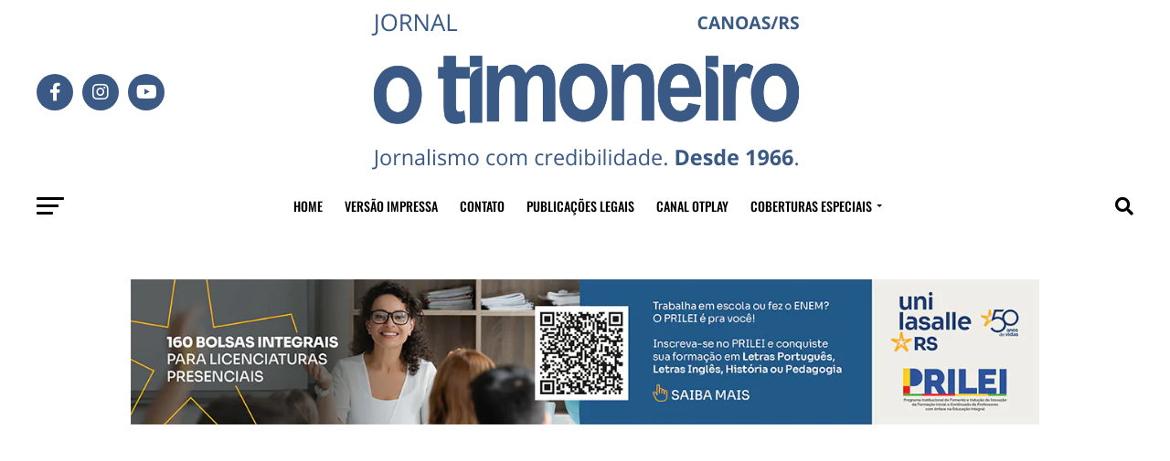

--- FILE ---
content_type: text/html; charset=UTF-8
request_url: https://jornaltimoneiro.com.br/index.php/2018/10/19/autorizada-continuidade-de-obras-do-canoas-place/
body_size: 37154
content:
<!DOCTYPE html><html lang="pt-BR"><head><meta charset="UTF-8" ><meta name="viewport" id="viewport" content="width=device-width, initial-scale=1.0, maximum-scale=5.0, minimum-scale=1.0, user-scalable=yes" /><link rel="shortcut icon" href="https://jornaltimoneiro.com.br/wp-content/uploads/2024/07/favicon.jpg" /><link rel="pingback" href="https://jornaltimoneiro.com.br/xmlrpc.php" /><meta property="og:type" content="article" /><meta property="og:image" content="" /><meta name="twitter:image" content="" /><meta property="og:url" content="https://jornaltimoneiro.com.br/index.php/2018/10/19/autorizada-continuidade-de-obras-do-canoas-place/" /><meta property="og:title" content="Autorizada continuidade de obras do Canoas Place" /><meta property="og:description" content="O Juiz do 2º Juizado da 1ª Vara de Canoas, Geraldo Anastácio Brandeburski Júnior, autorizou que a MRV Engenharia e Participações S/A retome as obras do empreendimento imobiliário Porto Esmeralda e Porto Diamante, que integram o Loteamento Canoas Place. Contudo, proibiu a venda das unidades. O magistrado ainda elencou exigências a serem observadas pela construtora [&hellip;]" /><meta name="twitter:card" content="summary_large_image"><meta name="twitter:url" content="https://jornaltimoneiro.com.br/index.php/2018/10/19/autorizada-continuidade-de-obras-do-canoas-place/"><meta name="twitter:title" content="Autorizada continuidade de obras do Canoas Place"><meta name="twitter:description" content="O Juiz do 2º Juizado da 1ª Vara de Canoas, Geraldo Anastácio Brandeburski Júnior, autorizou que a MRV Engenharia e Participações S/A retome as obras do empreendimento imobiliário Porto Esmeralda e Porto Diamante, que integram o Loteamento Canoas Place. Contudo, proibiu a venda das unidades. O magistrado ainda elencou exigências a serem observadas pela construtora [&hellip;]"><meta name='robots' content='index, follow, max-image-preview:large, max-snippet:-1, max-video-preview:-1' /><title>Autorizada continuidade de obras do Canoas Place - O Timoneiro Jornal Canoas RS</title><link rel="canonical" href="https://jornaltimoneiro.com.br/index.php/2018/10/19/autorizada-continuidade-de-obras-do-canoas-place/" /><meta property="og:locale" content="pt_BR" /><meta property="og:type" content="article" /><meta property="og:title" content="Autorizada continuidade de obras do Canoas Place - O Timoneiro Jornal Canoas RS" /><meta property="og:description" content="O Juiz do 2º Juizado da 1ª Vara de Canoas, Geraldo Anastácio Brandeburski Júnior, autorizou que a MRV Engenharia e Participações S/A retome as obras do empreendimento imobiliário Porto Esmeralda e Porto Diamante, que integram o Loteamento Canoas Place. Contudo, proibiu a venda das unidades. O magistrado ainda elencou exigências a serem observadas pela construtora [&hellip;]" /><meta property="og:url" content="https://jornaltimoneiro.com.br/index.php/2018/10/19/autorizada-continuidade-de-obras-do-canoas-place/" /><meta property="og:site_name" content="O Timoneiro Jornal Canoas RS" /><meta property="article:publisher" content="https://www.facebook.com/jornaltimoneiro" /><meta property="article:published_time" content="2018-10-19T17:31:03+00:00" /><meta name="author" content="Redação" /><meta name="twitter:card" content="summary_large_image" /><meta name="twitter:creator" content="@_OTimoneiro" /><meta name="twitter:site" content="@_OTimoneiro" /><meta name="twitter:label1" content="Escrito por" /><meta name="twitter:data1" content="Redação" /><meta name="twitter:label2" content="Est. tempo de leitura" /><meta name="twitter:data2" content="2 minutos" /> <script type="application/ld+json" class="yoast-schema-graph">{"@context":"https://schema.org","@graph":[{"@type":"Article","@id":"https://jornaltimoneiro.com.br/index.php/2018/10/19/autorizada-continuidade-de-obras-do-canoas-place/#article","isPartOf":{"@id":"https://jornaltimoneiro.com.br/index.php/2018/10/19/autorizada-continuidade-de-obras-do-canoas-place/"},"author":{"name":"Redação","@id":"https://jornaltimoneiro.com.br/#/schema/person/620efd1d8244466117482be494360b08"},"headline":"Autorizada continuidade de obras do Canoas Place","datePublished":"2018-10-19T17:31:03+00:00","dateModified":"2018-10-19T17:31:03+00:00","mainEntityOfPage":{"@id":"https://jornaltimoneiro.com.br/index.php/2018/10/19/autorizada-continuidade-de-obras-do-canoas-place/"},"wordCount":345,"publisher":{"@id":"https://jornaltimoneiro.com.br/#organization"},"image":{"@id":"https://jornaltimoneiro.com.br/index.php/2018/10/19/autorizada-continuidade-de-obras-do-canoas-place/#primaryimage"},"thumbnailUrl":"","articleSection":["Destaques","Notícias"],"inLanguage":"pt-BR"},{"@type":"WebPage","@id":"https://jornaltimoneiro.com.br/index.php/2018/10/19/autorizada-continuidade-de-obras-do-canoas-place/","url":"https://jornaltimoneiro.com.br/index.php/2018/10/19/autorizada-continuidade-de-obras-do-canoas-place/","name":"Autorizada continuidade de obras do Canoas Place - O Timoneiro Jornal Canoas RS","isPartOf":{"@id":"https://jornaltimoneiro.com.br/#website"},"primaryImageOfPage":{"@id":"https://jornaltimoneiro.com.br/index.php/2018/10/19/autorizada-continuidade-de-obras-do-canoas-place/#primaryimage"},"image":{"@id":"https://jornaltimoneiro.com.br/index.php/2018/10/19/autorizada-continuidade-de-obras-do-canoas-place/#primaryimage"},"thumbnailUrl":"","datePublished":"2018-10-19T17:31:03+00:00","dateModified":"2018-10-19T17:31:03+00:00","breadcrumb":{"@id":"https://jornaltimoneiro.com.br/index.php/2018/10/19/autorizada-continuidade-de-obras-do-canoas-place/#breadcrumb"},"inLanguage":"pt-BR","potentialAction":[{"@type":"ReadAction","target":["https://jornaltimoneiro.com.br/index.php/2018/10/19/autorizada-continuidade-de-obras-do-canoas-place/"]}]},{"@type":"ImageObject","inLanguage":"pt-BR","@id":"https://jornaltimoneiro.com.br/index.php/2018/10/19/autorizada-continuidade-de-obras-do-canoas-place/#primaryimage","url":"","contentUrl":""},{"@type":"BreadcrumbList","@id":"https://jornaltimoneiro.com.br/index.php/2018/10/19/autorizada-continuidade-de-obras-do-canoas-place/#breadcrumb","itemListElement":[{"@type":"ListItem","position":1,"name":"Início","item":"https://jornaltimoneiro.com.br/"},{"@type":"ListItem","position":2,"name":"Autorizada continuidade de obras do Canoas Place"}]},{"@type":"WebSite","@id":"https://jornaltimoneiro.com.br/#website","url":"https://jornaltimoneiro.com.br/","name":"Jornal Timoneiro Canoas RS","description":"Jornal O Timoneiro, o verdadeiro jornal de Canoas","publisher":{"@id":"https://jornaltimoneiro.com.br/#organization"},"potentialAction":[{"@type":"SearchAction","target":{"@type":"EntryPoint","urlTemplate":"https://jornaltimoneiro.com.br/?s={search_term_string}"},"query-input":"required name=search_term_string"}],"inLanguage":"pt-BR"},{"@type":"Organization","@id":"https://jornaltimoneiro.com.br/#organization","name":"Jornal Timoneiro Canoas RS","url":"https://jornaltimoneiro.com.br/","logo":{"@type":"ImageObject","inLanguage":"pt-BR","@id":"https://jornaltimoneiro.com.br/#/schema/logo/image/","url":"https://jornaltimoneiro.com.br/wp-content/uploads/2023/03/logonovo.png","contentUrl":"https://jornaltimoneiro.com.br/wp-content/uploads/2023/03/logonovo.png","width":"469","height":"171","caption":"Jornal Timoneiro Canoas RS"},"image":{"@id":"https://jornaltimoneiro.com.br/#/schema/logo/image/"},"sameAs":["https://www.facebook.com/jornaltimoneiro","https://twitter.com/_OTimoneiro","https://www.instagram.com/jornaltimoneirocanoas/","https://www.youtube.com/@jornalotimoneiro7927"]},{"@type":"Person","@id":"https://jornaltimoneiro.com.br/#/schema/person/620efd1d8244466117482be494360b08","name":"Redação","image":{"@type":"ImageObject","inLanguage":"pt-BR","@id":"https://jornaltimoneiro.com.br/#/schema/person/image/","url":"https://secure.gravatar.com/avatar/2f04e1b304682a8d9db336c7acd77f08?s=96&d=mm&r=g","contentUrl":"https://secure.gravatar.com/avatar/2f04e1b304682a8d9db336c7acd77f08?s=96&d=mm&r=g","caption":"Redação"},"url":"https://jornaltimoneiro.com.br/index.php/author/timoneirocanoas/"}]}</script> <link rel='dns-prefetch' href='//www.googletagmanager.com' /><link rel='dns-prefetch' href='//fonts.googleapis.com' /><link rel='dns-prefetch' href='//pagead2.googlesyndication.com' /><link rel="alternate" type="application/rss+xml" title="Feed para O Timoneiro Jornal Canoas RS &raquo;" href="https://jornaltimoneiro.com.br/index.php/feed/" /><link rel="alternate" type="application/rss+xml" title="Feed de comentários para O Timoneiro Jornal Canoas RS &raquo;" href="https://jornaltimoneiro.com.br/index.php/comments/feed/" /><link rel="alternate" type="application/rss+xml" title="Feed de comentários para O Timoneiro Jornal Canoas RS &raquo; Autorizada continuidade de obras do Canoas Place" href="https://jornaltimoneiro.com.br/index.php/2018/10/19/autorizada-continuidade-de-obras-do-canoas-place/feed/" /><link data-optimized="2" rel="stylesheet" href="https://jornaltimoneiro.com.br/wp-content/litespeed/css/fc82bcd552d46a1a78b999bcc6a16622.css?ver=79f79" /> <script type="litespeed/javascript" data-src="https://www.googletagmanager.com/gtag/js?id=UA-265992469-1" id="google_gtagjs-js"></script> <script id="google_gtagjs-js-after" type="litespeed/javascript">window.dataLayer=window.dataLayer||[];function gtag(){dataLayer.push(arguments)}
gtag('set','linker',{"domains":["jornaltimoneiro.com.br"]});gtag("js",new Date());gtag("set","developer_id.dZTNiMT",!0);gtag("config","UA-265992469-1",{"anonymize_ip":!0});gtag("config","G-123SD1NQSS")</script> <link rel="https://api.w.org/" href="https://jornaltimoneiro.com.br/index.php/wp-json/" /><link rel="alternate" title="JSON" type="application/json" href="https://jornaltimoneiro.com.br/index.php/wp-json/wp/v2/posts/11317" /><link rel="EditURI" type="application/rsd+xml" title="RSD" href="https://jornaltimoneiro.com.br/xmlrpc.php?rsd" /><meta name="generator" content="WordPress 6.6.4" /><link rel='shortlink' href='https://jornaltimoneiro.com.br/?p=11317' /><link rel="alternate" title="oEmbed (JSON)" type="application/json+oembed" href="https://jornaltimoneiro.com.br/index.php/wp-json/oembed/1.0/embed?url=https%3A%2F%2Fjornaltimoneiro.com.br%2Findex.php%2F2018%2F10%2F19%2Fautorizada-continuidade-de-obras-do-canoas-place%2F" /><link rel="alternate" title="oEmbed (XML)" type="text/xml+oembed" href="https://jornaltimoneiro.com.br/index.php/wp-json/oembed/1.0/embed?url=https%3A%2F%2Fjornaltimoneiro.com.br%2Findex.php%2F2018%2F10%2F19%2Fautorizada-continuidade-de-obras-do-canoas-place%2F&#038;format=xml" /><meta name="generator" content="Site Kit by Google 1.99.0" /><meta name="generator" content="Powered by Visual Composer Website Builder - fast and easy-to-use drag and drop visual editor for WordPress."/><noscript><style>.vce-row-container .vcv-lozad {display: none}</style></noscript><meta name="google-adsense-platform-account" content="ca-host-pub-2644536267352236"><meta name="google-adsense-platform-domain" content="sitekit.withgoogle.com"><link rel="amphtml" href="https://jornaltimoneiro.com.br/index.php/2018/10/19/autorizada-continuidade-de-obras-do-canoas-place/amp/">
 <script type="text/javascript" async="async" src="https://pagead2.googlesyndication.com/pagead/js/adsbygoogle.js?client=ca-pub-6766609853585465&amp;host=ca-host-pub-2644536267352236" crossorigin="anonymous"></script>  <script  async src="https://pagead2.googlesyndication.com/pagead/js/adsbygoogle.js?client=ca-pub-4569946437417509" crossorigin="anonymous"></script>  <script type="litespeed/javascript" data-src="https://www.googletagmanager.com/gtag/js?id=UA-38353295-5"></script> <script type="litespeed/javascript">window.dataLayer=window.dataLayer||[];function gtag(){dataLayer.push(arguments)}
gtag('js',new Date());gtag('config','UA-38353295-5')</script> <script data-ad-client="ca-pub-6766609853585465" async src="https://pagead2.googlesyndication.com/pagead/js/adsbygoogle.js"></script>  <script type="litespeed/javascript">(function(w,d,s,l,i){w[l]=w[l]||[];w[l].push({'gtm.start':new Date().getTime(),event:'gtm.js'});var f=d.getElementsByTagName(s)[0],j=d.createElement(s),dl=l!='dataLayer'?'&l='+l:'';j.async=!0;j.src='https://www.googletagmanager.com/gtm.js?id='+i+dl;f.parentNode.insertBefore(j,f)})(window,document,'script','dataLayer','GTM-TP2S7PM')</script> </head><body data-rsssl=1 class="post-template-default single single-post postid-11317 single-format-standard wp-embed-responsive vcwb aa-prefix-jorna-"><noscript><iframe data-lazyloaded="1" src="about:blank" data-litespeed-src="https://www.googletagmanager.com/ns.html?id=GTM-TP2S7PM"
height="0" width="0" style="display:none;visibility:hidden"></iframe></noscript><div id="mvp-fly-wrap"><div id="mvp-fly-menu-top" class="left relative"><div class="mvp-fly-top-out left relative"><div class="mvp-fly-top-in"><div id="mvp-fly-logo" class="left relative">
<a href="https://jornaltimoneiro.com.br/"><picture><source srcset="https://jornaltimoneiro.com.br/wp-content/webp-express/webp-images/uploads/2023/03/sticky-logo01.png.webp" type="image/webp"><img data-lazyloaded="1" src="[data-uri]" data-src="https://jornaltimoneiro.com.br/wp-content/uploads/2023/03/sticky-logo01.png" alt="O Timoneiro Jornal Canoas RS" data-rjs="2" class="webpexpress-processed"></picture></a></div></div><div class="mvp-fly-but-wrap mvp-fly-but-menu mvp-fly-but-click">
<span></span>
<span></span>
<span></span>
<span></span></div></div></div><div id="mvp-fly-menu-wrap"><nav class="mvp-fly-nav-menu left relative"><div class="menu-menu-lateral-container"><ul id="menu-menu-lateral" class="menu"><li id="menu-item-23745" class="menu-item menu-item-type-post_type menu-item-object-page menu-item-home menu-item-23745"><a href="https://jornaltimoneiro.com.br/">Home</a></li><li id="menu-item-23747" class="menu-item menu-item-type-post_type menu-item-object-page menu-item-23747"><a href="https://jornaltimoneiro.com.br/index.php/versao-impressa/">Versão Impressa</a></li><li id="menu-item-23746" class="menu-item menu-item-type-post_type menu-item-object-page menu-item-23746"><a href="https://jornaltimoneiro.com.br/index.php/contato-redacao-otgmail-com/">Contato</a></li><li id="menu-item-26383" class="menu-item menu-item-type-post_type menu-item-object-page menu-item-26383"><a href="https://jornaltimoneiro.com.br/index.php/documentacao/">Publicações Legais</a></li><li id="menu-item-26384" class="menu-item menu-item-type-custom menu-item-object-custom menu-item-26384"><a href="https://www.youtube.com/@otPlayTV">Canal Otplay</a></li><li id="menu-item-26385" class="menu-item menu-item-type-custom menu-item-object-custom menu-item-has-children menu-item-26385"><a href="#">Coberturas Especiais</a><ul class="sub-menu"><li id="menu-item-26386" class="menu-item menu-item-type-taxonomy menu-item-object-category menu-item-26386"><a href="https://jornaltimoneiro.com.br/index.php/category/feira-livro-2023/">Feira do Livro 2023</a></li><li id="menu-item-26387" class="menu-item menu-item-type-taxonomy menu-item-object-category menu-item-26387"><a href="https://jornaltimoneiro.com.br/index.php/category/semana-farroupilha-2023/">Semana Farroupilha 2023</a></li></ul></li></ul></div></nav></div><div id="mvp-fly-soc-wrap">
<span class="mvp-fly-soc-head">Conecte-se conosco</span><ul class="mvp-fly-soc-list left relative"><li><a href="https://web.facebook.com/jornaltimoneiro" target="_blank" class="fab fa-facebook-f"></a></li><li><a href="https://www.instagram.com/jornaltimoneirocanoas/" target="_blank" class="fab fa-instagram"></a></li><li><a href="https://www.youtube.com/@jornalotimoneiro7927" target="_blank" class="fab fa-youtube"></a></li></ul></div></div><div id="mvp-site" class="left relative"><div id="mvp-search-wrap"><div id="mvp-search-box"><form method="get" id="searchform" action="https://jornaltimoneiro.com.br/">
<input type="text" name="s" id="s" value="Pesquisa" onfocus='if (this.value == "Pesquisa") { this.value = ""; }' onblur='if (this.value == "") { this.value = "Pesquisa"; }' />
<input type="hidden" id="searchsubmit" value="Pesquisa" /></form></div><div class="mvp-search-but-wrap mvp-search-click">
<span></span>
<span></span></div></div><div id="mvp-site-wall" class="left relative"><div id="mvp-site-main" class="left relative"><header id="mvp-main-head-wrap" class="left relative"><nav id="mvp-main-nav-wrap" class="left relative"><div id="mvp-main-nav-top" class="left relative"><div class="mvp-main-box"><div id="mvp-nav-top-wrap" class="left relative"><div class="mvp-nav-top-right-out left relative"><div class="mvp-nav-top-right-in"><div class="mvp-nav-top-cont left relative"><div class="mvp-nav-top-left-out relative"><div class="mvp-nav-top-left"><div class="mvp-nav-soc-wrap">
<a href="https://web.facebook.com/jornaltimoneiro" target="_blank"><span class="mvp-nav-soc-but fab fa-facebook-f"></span></a>
<a href="https://www.instagram.com/jornaltimoneirocanoas/" target="_blank"><span class="mvp-nav-soc-but fab fa-instagram"></span></a>
<a href="https://www.youtube.com/@jornalotimoneiro7927" target="_blank"><span class="mvp-nav-soc-but fab fa-youtube"></span></a></div><div class="mvp-fly-but-wrap mvp-fly-but-click left relative">
<span></span>
<span></span>
<span></span>
<span></span></div></div><div class="mvp-nav-top-left-in"><div class="mvp-nav-top-mid left relative" itemscope itemtype="http://schema.org/Organization">
<a class="mvp-nav-logo-reg" itemprop="url" href="https://jornaltimoneiro.com.br/"><picture><source srcset="https://jornaltimoneiro.com.br/wp-content/webp-express/webp-images/uploads/2023/04/logonovo.png.webp" type="image/webp"><img data-lazyloaded="1" src="[data-uri]" itemprop="logo" data-src="https://jornaltimoneiro.com.br/wp-content/uploads/2023/04/logonovo.png" alt="O Timoneiro Jornal Canoas RS" data-rjs="2" class="webpexpress-processed"></picture></a>
<a class="mvp-nav-logo-small" href="https://jornaltimoneiro.com.br/"><picture><source srcset="https://jornaltimoneiro.com.br/wp-content/webp-express/webp-images/uploads/2023/03/sticky-logo01.png.webp" type="image/webp"><img data-lazyloaded="1" src="[data-uri]" data-src="https://jornaltimoneiro.com.br/wp-content/uploads/2023/03/sticky-logo01.png" alt="O Timoneiro Jornal Canoas RS" data-rjs="2" class="webpexpress-processed"></picture></a><h2 class="mvp-logo-title">O Timoneiro Jornal Canoas RS</h2><div class="mvp-drop-nav-title left"><h4>Autorizada continuidade de obras do Canoas Place</h4></div></div></div></div></div></div><div class="mvp-nav-top-right">
<span class="mvp-nav-search-but fa fa-search fa-2 mvp-search-click"></span></div></div></div></div></div><div id="mvp-main-nav-bot" class="left relative"><div id="mvp-main-nav-bot-cont" class="left"><div class="mvp-main-box"><div id="mvp-nav-bot-wrap" class="left"><div class="mvp-nav-bot-right-out left"><div class="mvp-nav-bot-right-in"><div class="mvp-nav-bot-cont left"><div class="mvp-nav-bot-left-out"><div class="mvp-nav-bot-left left relative"><div class="mvp-fly-but-wrap mvp-fly-but-click left relative">
<span></span>
<span></span>
<span></span>
<span></span></div></div><div class="mvp-nav-bot-left-in"><div class="mvp-nav-menu left"><div class="menu-main-menu-container"><ul id="menu-main-menu" class="menu"><li id="menu-item-11653" class="menu-item menu-item-type-post_type menu-item-object-page menu-item-home menu-item-11653"><a href="https://jornaltimoneiro.com.br/">Home</a></li><li id="menu-item-11656" class="menu-item menu-item-type-custom menu-item-object-custom menu-item-11656"><a href="https://jornaltimoneiro.com.br/index.php/versao-impressa/">Versão Impressa</a></li><li id="menu-item-23742" class="menu-item menu-item-type-post_type menu-item-object-page menu-item-23742"><a href="https://jornaltimoneiro.com.br/index.php/contato-redacao-otgmail-com/">Contato</a></li><li id="menu-item-23743" class="menu-item menu-item-type-custom menu-item-object-custom menu-item-23743"><a href="https://jornaltimoneiro.com.br/index.php/documentacao/">Publicações Legais</a></li><li id="menu-item-23744" class="menu-item menu-item-type-custom menu-item-object-custom menu-item-23744"><a href="https://www.youtube.com/@otPlayTV">Canal OTPlay</a></li><li id="menu-item-26038" class="menu-item menu-item-type-custom menu-item-object-custom menu-item-has-children menu-item-26038"><a href="#">Coberturas Especiais</a><ul class="sub-menu"><li id="menu-item-26040" class="menu-item menu-item-type-taxonomy menu-item-object-category menu-item-26040 mvp-mega-dropdown"><a href="https://jornaltimoneiro.com.br/index.php/category/feira-livro-2023/">Feira do Livro 2023</a><div class="mvp-mega-dropdown"><div class="mvp-main-box"><ul class="mvp-mega-list"><li><a href="https://jornaltimoneiro.com.br/index.php/2023/10/20/gaucha-jaqueline-nunes-lanca-o-livro-dilemas-poeticos-no-sabado-21/"><div class="mvp-mega-img"><picture><source srcset="https://jornaltimoneiro.com.br/wp-content/webp-express/webp-images/uploads/2023/10/GEE7160-400x240.jpg.webp 400w, https://jornaltimoneiro.com.br/wp-content/webp-express/webp-images/uploads/2023/10/GEE7160-1000x600.jpg.webp 1000w, https://jornaltimoneiro.com.br/wp-content/webp-express/webp-images/uploads/2023/10/GEE7160-590x354.jpg.webp 590w" sizes="(max-width: 400px) 100vw, 400px" type="image/webp"><img data-lazyloaded="1" src="[data-uri]" width="400" height="240" data-src="https://jornaltimoneiro.com.br/wp-content/uploads/2023/10/GEE7160-400x240.jpg" class="attachment-mvp-mid-thumb size-mvp-mid-thumb wp-post-image webpexpress-processed" alt="Gaúcha Jaqueline Nunes lança o livro Dilemas Poéticos no sábado, 21 - Foto: Ageu Cardoso" decoding="async" data-srcset="https://jornaltimoneiro.com.br/wp-content/uploads/2023/10/GEE7160-400x240.jpg 400w, https://jornaltimoneiro.com.br/wp-content/uploads/2023/10/GEE7160-1000x600.jpg 1000w, https://jornaltimoneiro.com.br/wp-content/uploads/2023/10/GEE7160-590x354.jpg 590w" data-sizes="(max-width: 400px) 100vw, 400px"></picture></div><p>Gaúcha Jaqueline Nunes lança o livro Dilemas Poéticos no sábado, 21</p></a></li><li><a href="https://jornaltimoneiro.com.br/index.php/2023/10/19/jovem-expositor-daniel-comecou-a-escrever-apos-descobrir-doenca-do-irmao/"><div class="mvp-mega-img"><picture><source srcset="https://jornaltimoneiro.com.br/wp-content/webp-express/webp-images/uploads/2023/10/WhatsApp-Image-2023-10-19-at-14.53.36-400x240.jpeg.webp 400w, https://jornaltimoneiro.com.br/wp-content/webp-express/webp-images/uploads/2023/10/WhatsApp-Image-2023-10-19-at-14.53.36-590x354.jpeg.webp 590w" sizes="(max-width: 400px) 100vw, 400px" type="image/webp"><img data-lazyloaded="1" src="[data-uri]" width="400" height="240" data-src="https://jornaltimoneiro.com.br/wp-content/uploads/2023/10/WhatsApp-Image-2023-10-19-at-14.53.36-400x240.jpeg" class="attachment-mvp-mid-thumb size-mvp-mid-thumb wp-post-image webpexpress-processed" alt="Jovem expositor da Feira do Livro, Daniel começou a escrever após descobrir doença dor irmão - Foto: Laira Souza" decoding="async" data-srcset="https://jornaltimoneiro.com.br/wp-content/uploads/2023/10/WhatsApp-Image-2023-10-19-at-14.53.36-400x240.jpeg 400w, https://jornaltimoneiro.com.br/wp-content/uploads/2023/10/WhatsApp-Image-2023-10-19-at-14.53.36-590x354.jpeg 590w" data-sizes="(max-width: 400px) 100vw, 400px"></picture></div><p>Jovem expositor, Daniel começou a escrever após descobrir doença do irmão</p></a></li><li><a href="https://jornaltimoneiro.com.br/index.php/2023/10/17/secretario-de-cultura-de-canoas-eliezer-pacheco-autografa-sociedade-e-politica-hoje-no-cafe-literario/"><div class="mvp-mega-img"><picture><source srcset="https://jornaltimoneiro.com.br/wp-content/webp-express/webp-images/uploads/2023/10/CULTURA-ELIEZER-PACHECO-400x240.jpg.webp 400w, https://jornaltimoneiro.com.br/wp-content/webp-express/webp-images/uploads/2023/10/CULTURA-ELIEZER-PACHECO-1000x600.jpg.webp 1000w, https://jornaltimoneiro.com.br/wp-content/webp-express/webp-images/uploads/2023/10/CULTURA-ELIEZER-PACHECO-590x354.jpg.webp 590w" sizes="(max-width: 400px) 100vw, 400px" type="image/webp"><img data-lazyloaded="1" src="[data-uri]" width="400" height="240" data-src="https://jornaltimoneiro.com.br/wp-content/uploads/2023/10/CULTURA-ELIEZER-PACHECO-400x240.jpg" class="attachment-mvp-mid-thumb size-mvp-mid-thumb wp-post-image webpexpress-processed" alt="Secretário de Cultura de Canos, Eliezer Pacheco autografa “Sociedade e Política” hoje no Café Literário" decoding="async" data-srcset="https://jornaltimoneiro.com.br/wp-content/uploads/2023/10/CULTURA-ELIEZER-PACHECO-400x240.jpg 400w, https://jornaltimoneiro.com.br/wp-content/uploads/2023/10/CULTURA-ELIEZER-PACHECO-1000x600.jpg 1000w, https://jornaltimoneiro.com.br/wp-content/uploads/2023/10/CULTURA-ELIEZER-PACHECO-590x354.jpg 590w" data-sizes="(max-width: 400px) 100vw, 400px"></picture></div><p>Secretário de Cultura de Canoas, Eliezer Pacheco autografa “Sociedade e Política” hoje no Café Literário</p></a></li><li><a href="https://jornaltimoneiro.com.br/index.php/2023/10/16/escritora-canoense-helena-da-rosa-conta-um-pouco-da-sua-historia/"><div class="mvp-mega-img"><picture><source srcset="https://jornaltimoneiro.com.br/wp-content/webp-express/webp-images/uploads/2023/10/WhatsApp-Image-2023-10-15-at-17.38.01-400x240.jpeg.webp 400w, https://jornaltimoneiro.com.br/wp-content/webp-express/webp-images/uploads/2023/10/WhatsApp-Image-2023-10-15-at-17.38.01-1000x600.jpeg.webp 1000w, https://jornaltimoneiro.com.br/wp-content/webp-express/webp-images/uploads/2023/10/WhatsApp-Image-2023-10-15-at-17.38.01-590x354.jpeg.webp 590w" sizes="(max-width: 400px) 100vw, 400px" type="image/webp"><img data-lazyloaded="1" src="[data-uri]" width="400" height="240" data-src="https://jornaltimoneiro.com.br/wp-content/uploads/2023/10/WhatsApp-Image-2023-10-15-at-17.38.01-400x240.jpeg" class="attachment-mvp-mid-thumb size-mvp-mid-thumb wp-post-image webpexpress-processed" alt="O Timoneiro" decoding="async" data-srcset="https://jornaltimoneiro.com.br/wp-content/uploads/2023/10/WhatsApp-Image-2023-10-15-at-17.38.01-400x240.jpeg 400w, https://jornaltimoneiro.com.br/wp-content/uploads/2023/10/WhatsApp-Image-2023-10-15-at-17.38.01-1000x600.jpeg 1000w, https://jornaltimoneiro.com.br/wp-content/uploads/2023/10/WhatsApp-Image-2023-10-15-at-17.38.01-590x354.jpeg 590w" data-sizes="(max-width: 400px) 100vw, 400px"></picture><div class="mvp-vid-box-wrap mvp-vid-box-small mvp-vid-marg-small"><i class="fa fa-play fa-3"></i></div></div><p>Escritora canoense Helena da Rosa conta um pouco da sua história</p></a></li><li><a href="https://jornaltimoneiro.com.br/index.php/2023/10/16/38a-feira-do-livro-de-canoas-entra-na-reta-final/"><div class="mvp-mega-img"><picture><source srcset="https://jornaltimoneiro.com.br/wp-content/webp-express/webp-images/uploads/2023/10/GEE6162-400x240.jpg.webp 400w, https://jornaltimoneiro.com.br/wp-content/webp-express/webp-images/uploads/2023/10/GEE6162-1000x600.jpg.webp 1000w, https://jornaltimoneiro.com.br/wp-content/webp-express/webp-images/uploads/2023/10/GEE6162-590x354.jpg.webp 590w" sizes="(max-width: 400px) 100vw, 400px" type="image/webp"><img data-lazyloaded="1" src="[data-uri]" width="400" height="240" data-src="https://jornaltimoneiro.com.br/wp-content/uploads/2023/10/GEE6162-400x240.jpg" class="attachment-mvp-mid-thumb size-mvp-mid-thumb wp-post-image webpexpress-processed" alt="Foto: Ageu Cardoso/OT" decoding="async" data-srcset="https://jornaltimoneiro.com.br/wp-content/uploads/2023/10/GEE6162-400x240.jpg 400w, https://jornaltimoneiro.com.br/wp-content/uploads/2023/10/GEE6162-1000x600.jpg 1000w, https://jornaltimoneiro.com.br/wp-content/uploads/2023/10/GEE6162-590x354.jpg 590w" data-sizes="(max-width: 400px) 100vw, 400px"></picture></div><p>38ª Feira do Livro de Canoas entra na reta final</p></a></li></ul></div></div></li><li id="menu-item-26039" class="menu-item menu-item-type-taxonomy menu-item-object-category menu-item-26039 mvp-mega-dropdown"><a href="https://jornaltimoneiro.com.br/index.php/category/semana-farroupilha-2023/">Semana Farroupilha 2023</a><div class="mvp-mega-dropdown"><div class="mvp-main-box"><ul class="mvp-mega-list"><li><a href="https://jornaltimoneiro.com.br/index.php/2023/09/22/shows-de-artistas-gauchos-renomados-marcaram-a-festa-tradicionalista-no-parcao/"><div class="mvp-mega-img"><picture><source srcset="https://jornaltimoneiro.com.br/wp-content/webp-express/webp-images/uploads/2023/09/8-1-10-Tche-400x240.jpg.webp 400w, https://jornaltimoneiro.com.br/wp-content/webp-express/webp-images/uploads/2023/09/8-1-10-Tche-1000x600.jpg.webp 1000w, https://jornaltimoneiro.com.br/wp-content/webp-express/webp-images/uploads/2023/09/8-1-10-Tche-590x354.jpg.webp 590w" sizes="(max-width: 400px) 100vw, 400px" type="image/webp"><img data-lazyloaded="1" src="[data-uri]" width="400" height="240" data-src="https://jornaltimoneiro.com.br/wp-content/uploads/2023/09/8-1-10-Tche-400x240.jpg" class="attachment-mvp-mid-thumb size-mvp-mid-thumb wp-post-image webpexpress-processed" alt="Tchê Barbaridade - Foto: Divulgação" decoding="async" data-srcset="https://jornaltimoneiro.com.br/wp-content/uploads/2023/09/8-1-10-Tche-400x240.jpg 400w, https://jornaltimoneiro.com.br/wp-content/uploads/2023/09/8-1-10-Tche-1000x600.jpg 1000w, https://jornaltimoneiro.com.br/wp-content/uploads/2023/09/8-1-10-Tche-590x354.jpg 590w" data-sizes="(max-width: 400px) 100vw, 400px"></picture></div><p>Shows de artistas gaúchos renomados marcaram a festa tradicionalista no Parcão</p></a></li><li><a href="https://jornaltimoneiro.com.br/index.php/2023/09/22/chama-crioula-e-extinta-e-marca-encerramento-da-semana-farroupilha-de-canoas/"><div class="mvp-mega-img"><picture><source srcset="https://jornaltimoneiro.com.br/wp-content/webp-express/webp-images/uploads/2023/09/sem-titulo-3-1-Chaam-2-1-400x240.jpg.webp 400w, https://jornaltimoneiro.com.br/wp-content/webp-express/webp-images/uploads/2023/09/sem-titulo-3-1-Chaam-2-1-1000x600.jpg.webp 1000w, https://jornaltimoneiro.com.br/wp-content/webp-express/webp-images/uploads/2023/09/sem-titulo-3-1-Chaam-2-1-590x354.jpg.webp 590w" sizes="(max-width: 400px) 100vw, 400px" type="image/webp"><img data-lazyloaded="1" src="[data-uri]" width="400" height="240" data-src="https://jornaltimoneiro.com.br/wp-content/uploads/2023/09/sem-titulo-3-1-Chaam-2-1-400x240.jpg" class="attachment-mvp-mid-thumb size-mvp-mid-thumb wp-post-image webpexpress-processed" alt="Chama Crioula é extinta e marca encerramento da Semana Farroupilha de Canoas" decoding="async" data-srcset="https://jornaltimoneiro.com.br/wp-content/uploads/2023/09/sem-titulo-3-1-Chaam-2-1-400x240.jpg 400w, https://jornaltimoneiro.com.br/wp-content/uploads/2023/09/sem-titulo-3-1-Chaam-2-1-1000x600.jpg 1000w, https://jornaltimoneiro.com.br/wp-content/uploads/2023/09/sem-titulo-3-1-Chaam-2-1-590x354.jpg 590w" data-sizes="(max-width: 400px) 100vw, 400px"></picture></div><p>Chama Crioula é extinta e marca encerramento da Semana Farroupilha de Canoas</p></a></li><li><a href="https://jornaltimoneiro.com.br/index.php/2023/09/22/provas-de-laco-do-17o-rodeio-farroupilha-de-canoas-reunem-mais-de-500-lacadores-em-tres-dias/"><div class="mvp-mega-img"><picture><source srcset="https://jornaltimoneiro.com.br/wp-content/webp-express/webp-images/uploads/2023/09/Reduzidas_15_09_2023_RODEIO_SEMANA_FARROUPILHA_Guilherme_Pereira-58-400x240.jpg.webp 400w, https://jornaltimoneiro.com.br/wp-content/webp-express/webp-images/uploads/2023/09/Reduzidas_15_09_2023_RODEIO_SEMANA_FARROUPILHA_Guilherme_Pereira-58-1000x600.jpg.webp 1000w, https://jornaltimoneiro.com.br/wp-content/webp-express/webp-images/uploads/2023/09/Reduzidas_15_09_2023_RODEIO_SEMANA_FARROUPILHA_Guilherme_Pereira-58-590x354.jpg.webp 590w" sizes="(max-width: 400px) 100vw, 400px" type="image/webp"><img data-lazyloaded="1" src="[data-uri]" width="400" height="240" data-src="https://jornaltimoneiro.com.br/wp-content/uploads/2023/09/Reduzidas_15_09_2023_RODEIO_SEMANA_FARROUPILHA_Guilherme_Pereira-58-400x240.jpg" class="attachment-mvp-mid-thumb size-mvp-mid-thumb wp-post-image webpexpress-processed" alt="Provas de Laço do 17º Rodeio Farroupilha de Canoas reúnem mais de 500 laçadores em três dias - Foto: Guilherme Pereira" decoding="async" data-srcset="https://jornaltimoneiro.com.br/wp-content/uploads/2023/09/Reduzidas_15_09_2023_RODEIO_SEMANA_FARROUPILHA_Guilherme_Pereira-58-400x240.jpg 400w, https://jornaltimoneiro.com.br/wp-content/uploads/2023/09/Reduzidas_15_09_2023_RODEIO_SEMANA_FARROUPILHA_Guilherme_Pereira-58-1000x600.jpg 1000w, https://jornaltimoneiro.com.br/wp-content/uploads/2023/09/Reduzidas_15_09_2023_RODEIO_SEMANA_FARROUPILHA_Guilherme_Pereira-58-590x354.jpg 590w" data-sizes="(max-width: 400px) 100vw, 400px"></picture></div><p>Provas de Laço do 17º Rodeio Farroupilha de Canoas reúnem mais de 500 laçadores em três dias</p></a></li><li><a href="https://jornaltimoneiro.com.br/index.php/2023/09/22/tradicional-desfile-farroupilha-deste-ano-teve-foco-na-solidariedade-aos-afetados-pelas-enchentes-no-rs/"><div class="mvp-mega-img"><picture><source srcset="https://jornaltimoneiro.com.br/wp-content/webp-express/webp-images/uploads/2023/09/Reduzidas_20_09_2023_DESFILE_SEMANA_FARROUPILHA_Guilherme_Pereira-66-400x240.jpg.webp 400w, https://jornaltimoneiro.com.br/wp-content/webp-express/webp-images/uploads/2023/09/Reduzidas_20_09_2023_DESFILE_SEMANA_FARROUPILHA_Guilherme_Pereira-66-1000x600.jpg.webp 1000w, https://jornaltimoneiro.com.br/wp-content/webp-express/webp-images/uploads/2023/09/Reduzidas_20_09_2023_DESFILE_SEMANA_FARROUPILHA_Guilherme_Pereira-66-590x354.jpg.webp 590w" sizes="(max-width: 400px) 100vw, 400px" type="image/webp"><img data-lazyloaded="1" src="[data-uri]" width="400" height="240" data-src="https://jornaltimoneiro.com.br/wp-content/uploads/2023/09/Reduzidas_20_09_2023_DESFILE_SEMANA_FARROUPILHA_Guilherme_Pereira-66-400x240.jpg" class="attachment-mvp-mid-thumb size-mvp-mid-thumb wp-post-image webpexpress-processed" alt="Tradicional Desfile Farroupilha deste ano teve foco na solidariedade aos afetados pelas enchentes no RS - Foto: Guilherme Pereira" decoding="async" data-srcset="https://jornaltimoneiro.com.br/wp-content/uploads/2023/09/Reduzidas_20_09_2023_DESFILE_SEMANA_FARROUPILHA_Guilherme_Pereira-66-400x240.jpg 400w, https://jornaltimoneiro.com.br/wp-content/uploads/2023/09/Reduzidas_20_09_2023_DESFILE_SEMANA_FARROUPILHA_Guilherme_Pereira-66-1000x600.jpg 1000w, https://jornaltimoneiro.com.br/wp-content/uploads/2023/09/Reduzidas_20_09_2023_DESFILE_SEMANA_FARROUPILHA_Guilherme_Pereira-66-590x354.jpg 590w" data-sizes="(max-width: 400px) 100vw, 400px"></picture></div><p>Tradicional Desfile Farroupilha deste ano teve foco na solidariedade aos afetados pelas enchentes no RS</p></a></li><li><a href="https://jornaltimoneiro.com.br/index.php/2023/09/19/feriado-promete-movimentar-parque-eduardo-gomes-confira-programacao-dos-ultimos-dias/"><div class="mvp-mega-img"><picture><source srcset="https://jornaltimoneiro.com.br/wp-content/webp-express/webp-images/uploads/2023/09/RED-17-09-2023-SHOWS-SEMANA-FARROUPILHA-THIAGO-GUIMARAES-94-red-400x240.jpg.webp 400w, https://jornaltimoneiro.com.br/wp-content/webp-express/webp-images/uploads/2023/09/RED-17-09-2023-SHOWS-SEMANA-FARROUPILHA-THIAGO-GUIMARAES-94-red-1000x600.jpg.webp 1000w, https://jornaltimoneiro.com.br/wp-content/webp-express/webp-images/uploads/2023/09/RED-17-09-2023-SHOWS-SEMANA-FARROUPILHA-THIAGO-GUIMARAES-94-red-590x354.jpg.webp 590w" sizes="(max-width: 400px) 100vw, 400px" type="image/webp"><img data-lazyloaded="1" src="[data-uri]" width="400" height="240" data-src="https://jornaltimoneiro.com.br/wp-content/uploads/2023/09/RED-17-09-2023-SHOWS-SEMANA-FARROUPILHA-THIAGO-GUIMARAES-94-red-400x240.jpg" class="attachment-mvp-mid-thumb size-mvp-mid-thumb wp-post-image webpexpress-processed" alt="Feriado promete movimentar Parque Eduardo Gomes; confira programação dos últimos dias: Thiago Guimarães/PMC" decoding="async" data-srcset="https://jornaltimoneiro.com.br/wp-content/uploads/2023/09/RED-17-09-2023-SHOWS-SEMANA-FARROUPILHA-THIAGO-GUIMARAES-94-red-400x240.jpg 400w, https://jornaltimoneiro.com.br/wp-content/uploads/2023/09/RED-17-09-2023-SHOWS-SEMANA-FARROUPILHA-THIAGO-GUIMARAES-94-red-1000x600.jpg 1000w, https://jornaltimoneiro.com.br/wp-content/uploads/2023/09/RED-17-09-2023-SHOWS-SEMANA-FARROUPILHA-THIAGO-GUIMARAES-94-red-590x354.jpg 590w" data-sizes="(max-width: 400px) 100vw, 400px"></picture></div><p>Feriado promete movimentar Parque Eduardo Gomes; confira programação dos últimos dias</p></a></li></ul></div></div></li></ul></li></ul></div></div></div></div></div></div><div class="mvp-nav-bot-right left relative">
<span class="mvp-nav-search-but fa fa-search fa-2 mvp-search-click"></span></div></div></div></div></div></div></nav></header><div class="hbupro-hero-banner-wrp-1 hbupro-clearfix hbupro-layout-1"><div class="hbupro-hero-banner hbupro-clearfix"><div class="hbupro-hero-banner-inner hbupro-clearfix"><div class="hbupro-hero-banner-inner-wrap"><div class=" hbupro-medium-12 hbupro-columns hbupro-hero-content-position hbupro-text-center"><h2 class="hbupro-hero-banner-title">header-top</h2><div class="hbupro-hero-banner-sub-title"><p><a href="https://www.unilasalle.edu.br/canoas/noticias/bolsas-integrais-para-licenciaturas-2025" target="_blank" rel="noopener"><picture><source srcset="https://jornaltimoneiro.com.br/wp-content/webp-express/webp-images/uploads/2025/11/graduacaolasalle.jpg.webp" type="image/webp"><img data-lazyloaded="1" src="[data-uri]" decoding="async" data-src="https://jornaltimoneiro.com.br/wp-content/uploads/2025/11/graduacaolasalle.jpg" alt="" width="1200" height="192" class="aligncenter size-full webpexpress-processed"></picture></a></p><p><br /></p><p></p><p></p><p></p><p><br />
<br /></p><p><center class="gadsc"><script async src="https://pagead2.googlesyndication.com/pagead/js/adsbygoogle.js?client=ca-pub-4569946437417509" crossorigin="anonymous"></script><br />
<br />
<ins class="adsbygoogle" style="display: block;" data-ad-client="ca-pub-4569946437417509" data-ad-slot="5112331420" data-ad-format="auto" data-full-width-responsive="true"></ins><br /> <script>(adsbygoogle = window.adsbygoogle || []).push({});</script></center>&nbsp;</p><p><center><strong>23/01/2026</strong></center><center class="baparece flivro"><picture><source srcset="https://jornaltimoneiro.com.br/wp-content/webp-express/webp-images/uploads/2023/03/feiradolivro2023.png.webp 3072w, https://jornaltimoneiro.com.br/wp-content/webp-express/webp-images/uploads/2023/03/feiradolivro2023-300x40.png.webp 300w, https://jornaltimoneiro.com.br/wp-content/webp-express/webp-images/uploads/2023/03/feiradolivro2023-1024x138.png.webp 1024w, https://jornaltimoneiro.com.br/wp-content/webp-express/webp-images/uploads/2023/03/feiradolivro2023-768x103.png.webp 768w, https://jornaltimoneiro.com.br/wp-content/webp-express/webp-images/uploads/2023/03/feiradolivro2023-1536x207.png.webp 1536w, https://jornaltimoneiro.com.br/wp-content/webp-express/webp-images/uploads/2023/03/feiradolivro2023-2048x275.png.webp 2048w" sizes="(max-width: 3072px) 100vw, 3072px" type="image/webp"><img data-lazyloaded="1" src="[data-uri]" decoding="async" class="aligncenter size-full wp-image-26010 webpexpress-processed" data-src="https://jornaltimoneiro.com.br/wp-content/uploads/2023/03/feiradolivro2023.png" alt="" width="3072" height="413" data-srcset="https://jornaltimoneiro.com.br/wp-content/uploads/2023/03/feiradolivro2023.png 3072w, https://jornaltimoneiro.com.br/wp-content/uploads/2023/03/feiradolivro2023-300x40.png 300w, https://jornaltimoneiro.com.br/wp-content/uploads/2023/03/feiradolivro2023-1024x138.png 1024w, https://jornaltimoneiro.com.br/wp-content/uploads/2023/03/feiradolivro2023-768x103.png 768w, https://jornaltimoneiro.com.br/wp-content/uploads/2023/03/feiradolivro2023-1536x207.png 1536w, https://jornaltimoneiro.com.br/wp-content/uploads/2023/03/feiradolivro2023-2048x275.png 2048w" data-sizes="(max-width: 3072px) 100vw, 3072px"></picture></center>&nbsp;</p><p><center class="baparece sfarroup"><img data-lazyloaded="1" src="[data-uri]" decoding="async" class="aligncenter size-full wp-image-26106" data-src="https://jornaltimoneiro.com.br/wp-content/uploads/2023/03/bannertopsf.webp" alt="" width="874" height="138" data-srcset="https://jornaltimoneiro.com.br/wp-content/uploads/2023/03/bannertopsf.webp 874w, https://jornaltimoneiro.com.br/wp-content/uploads/2023/03/bannertopsf-300x47.webp 300w, https://jornaltimoneiro.com.br/wp-content/uploads/2023/03/bannertopsf-768x121.webp 768w" data-sizes="(max-width: 874px) 100vw, 874px" /></center></p></div></div></div></div></div></div><div id="mvp-main-body-wrap" class="left relative"><article id="mvp-article-wrap" itemscope itemtype="http://schema.org/NewsArticle"><meta itemscope itemprop="mainEntityOfPage"  itemType="https://schema.org/WebPage" itemid="https://jornaltimoneiro.com.br/index.php/2018/10/19/autorizada-continuidade-de-obras-do-canoas-place/"/><div id="mvp-article-cont" class="left relative"><div class="mvp-main-box"><div id="mvp-post-main" class="left relative"><header id="mvp-post-head" class="left relative"><h3 class="mvp-post-cat left relative"><a class="mvp-post-cat-link" href="https://jornaltimoneiro.com.br/index.php/category/destaques/"><span class="mvp-post-cat left">Destaques</span></a></h3><h1 class="mvp-post-title left entry-title" itemprop="headline">Autorizada continuidade de obras do Canoas Place</h1><div class="mvp-author-info-wrap left relative"><div class="mvp-author-info-thumb left relative">
<img data-lazyloaded="1" src="[data-uri]" data-src="https://secure.gravatar.com/avatar/2f04e1b304682a8d9db336c7acd77f08?s=46&#038;d=mm&#038;r=g" width="46" height="46" alt="Avatar" class="avatar avatar-46 wp-user-avatar wp-user-avatar-46 photo avatar-default" /></div><div class="mvp-author-info-text left relative"><div class="mvp-author-info-date left relative"><p>Publicado</p> <span class="mvp-post-date">7 anos atrás</span><p>em</p> <span class="mvp-post-date updated"><time class="post-date updated" itemprop="datePublished" datetime="2018-10-19">19 de outubro de 2018</time></span><meta itemprop="dateModified" content="2018-10-19 2:31 pm"/></div><div class="mvp-author-info-name left relative" itemprop="author" itemscope itemtype="https://schema.org/Person"><p>por</p> <span class="author-name vcard fn author" itemprop="name"><a href="https://jornaltimoneiro.com.br/index.php/author/timoneirocanoas/" title="Posts de Redação" rel="author">Redação</a></span></div></div></div></header><div class="mvp-post-main-out left relative"><div class="mvp-post-main-in"><div id="mvp-post-content" class="left relative"><div id="mvp-post-feat-img" class="left relative mvp-post-feat-img-wide2" itemprop="image" itemscope itemtype="https://schema.org/ImageObject"><meta itemprop="url" content="https://jornaltimoneiro.com.br/wp-includes/images/media/default.svg"><meta itemprop="width" content="48"><meta itemprop="height" content="64"></div><div id="mvp-content-wrap" class="left relative"><div class="mvp-post-soc-out right relative"><div class="mvp-post-soc-in"><div id="mvp-content-body" class="left relative"><div id="mvp-content-body-top" class="left relative"><div id="mvp-content-main" class="left relative"><p><img data-lazyloaded="1" src="[data-uri]" fetchpriority="high" decoding="async" class="aligncenter size-full wp-image-11318" data-src="https://otimoneiro.com.br/wp-content/uploads/2018/10/ABERTURA.jpg" alt="" width="800" height="400" /></p><p>O Juiz do 2º Juizado da 1ª Vara de Canoas, Geraldo Anastácio Brandeburski Júnior, autorizou que a MRV Engenharia e Participações S/A retome as obras do empreendimento imobiliário Porto Esmeralda e Porto Diamante, que integram o Loteamento Canoas Place. Contudo, proibiu a venda das unidades. O magistrado ainda elencou exigências a serem observadas pela construtora até que seja concluído o resultado final da perícia judicial.</p><p>No final do mês de setembro, o Juiz havia determinado a paralisação das obras. Relatos técnicos apontaram que futuros moradores e lojistas estariam expostos a riscos de incêndio. Um dos estudos revelou que a área do condomínio está dentro do raio do evento de incêndio em nuvem (flashfire), onde a probabilidade de fatalidade é de 100%. (Decisão judicial obriga empresa MRV a parar obra do Loteamento Canoas Place).</p><p>Caso</p><p>O Ministério Público ajuizou ação civil pública contra a MRV Engenharia e Participações S/A e a Prefeitura do Município de Canoas pedindo a paralisação das obras, baseado no princípio da precaução. A obra envolve 3 condomínios com 2780 apartamentos e um centro comercial com 17 lojas, totalizando 6 edificações.</p><p>Segundo a denúncia, a construção está em uma área de elevado risco, classificada pelo Plano Diretor de 2015 como zona mista, devido à proximidade com os tanques de armazenamento de Gás Liquefeito de Petróleo das indústrias que exploram a atividade de engarrafamento do GLP em Canoas.</p><p>Pedido de reconsideração</p><p>A MRV Engenharia e Participações S/A ingressou com pedido de reconsideração da decisão anterior, enquanto não seja apresentado o resultado final da perícia judicial diante dos riscos da obra estar sendo construída ao lado de tanques de armazenamento de uma distribuidora de gás. Após inspeção e audiência de conciliação, o juiz Brandeburski ponderou que a obra está em fase inicial e vislumbrou a possibilidade de flexibilização da decisão anterior.</p></div><div id="mvp-content-bot" class="left"><div class="mvp-post-tags">
<span class="mvp-post-tags-header">Tópicos relacionados:</span><span itemprop="keywords"></span></div><div class="posts-nav-link"></div><div id="mvp-prev-next-wrap" class="left relative"><div class="mvp-next-post-wrap right relative">
<a href="https://jornaltimoneiro.com.br/index.php/2018/10/19/em-comunicado-oficial-prefeitura-preve-licitacao-do-transporte-coletivo-em-um-ano/" rel="bookmark"><div class="mvp-prev-next-cont left relative"><div class="mvp-next-cont-out left relative"><div class="mvp-next-cont-in"><div class="mvp-prev-next-text left relative">
<span class="mvp-prev-next-label left relative">A seguir Up</span><p>Em comunicado oficial, Prefeitura prevê licitação do transporte coletivo em um ano</p></div></div>
<span class="mvp-next-arr fa fa-chevron-right right"></span></div></div>
</a></div><div class="mvp-prev-post-wrap left relative">
<a href="https://jornaltimoneiro.com.br/index.php/2018/10/19/observatorio-de-seguranca-divulga-indices-criminais/" rel="bookmark"><div class="mvp-prev-next-cont left relative"><div class="mvp-prev-cont-out right relative">
<span class="mvp-prev-arr fa fa-chevron-left left"></span><div class="mvp-prev-cont-in"><div class="mvp-prev-next-text left relative">
<span class="mvp-prev-next-label left relative">Não se esqueça</span><p>Observatório de Segurança  divulga índices criminais</p></div></div></div></div>
</a></div></div><div class="mvp-org-wrap" itemprop="publisher" itemscope itemtype="https://schema.org/Organization"><div class="mvp-org-logo" itemprop="logo" itemscope itemtype="https://schema.org/ImageObject">
<picture><source srcset="https://jornaltimoneiro.com.br/wp-content/webp-express/webp-images/uploads/2023/04/logonovo.png.webp" type="image/webp"><img data-lazyloaded="1" src="[data-uri]" data-src="https://jornaltimoneiro.com.br/wp-content/uploads/2023/04/logonovo.png" class="webpexpress-processed"></picture><meta itemprop="url" content="https://jornaltimoneiro.com.br/wp-content/uploads/2023/04/logonovo.png"></div><meta itemprop="name" content="O Timoneiro Jornal Canoas RS"></div></div></div><div class="mvp-cont-read-wrap"><div class="mvp-cont-read-but-wrap left relative">
<span class="mvp-cont-read-but">Continuar a ler</span></div><div id="mvp-related-posts" class="left relative"><h4 class="mvp-widget-home-title">
<span class="mvp-widget-home-title">Você pode gostar</span></h4></div></div></div></div></div></div><div id="mvp-post-add-box"><div id="mvp-post-add-wrap" class="left relative"><div class="mvp-post-add-story left relative"><div class="mvp-post-add-head left relative"><h3 class="mvp-post-cat left relative"><a class="mvp-post-cat-link" href="https://jornaltimoneiro.com.br/index.php/category/destaques/"><span class="mvp-post-cat left">Destaques</span></a></h3><h1 class="mvp-post-title left">STF define pena de 27 anos e três meses para Jair Bolsonaro em processo sobre trama golpista</h1><div class="mvp-author-info-wrap left relative"><div class="mvp-author-info-thumb left relative">
<picture><source srcset="https://jornaltimoneiro.com.br/wp-content/webp-express/webp-images/uploads/2023/03/download-80x80.jpeg.webp" type="image/webp"><img data-lazyloaded="1" src="[data-uri]" data-src="https://jornaltimoneiro.com.br/wp-content/uploads/2023/03/download-80x80.jpeg" width="46" height="46" alt="Redação" class="avatar avatar-46 wp-user-avatar wp-user-avatar-46 alignnone photo webpexpress-processed"></picture></div><div class="mvp-author-info-text left relative"><div class="mvp-author-info-date left relative"><p>Publicado</p> <span class="mvp-post-date">4 meses atrás</span><p>em</p> <span class="mvp-post-date">11 de setembro de 2025</span></div><div class="mvp-author-info-name left relative"><p>por</p> <span class="author-name vcard fn author" itemprop="name"><a href="https://jornaltimoneiro.com.br/index.php/author/simone-dutra/" title="Posts de Redação" rel="author">Redação</a></span></div></div></div></div><div class="mvp-post-add-body left relative"><div class="mvp-post-add-img left relative">
<picture><source srcset="https://jornaltimoneiro.com.br/wp-content/webp-express/webp-images/uploads/2025/09/STF-define-pena-de-27-anos-e-tres-meses-para-Jair-Bolsonaro-em-processo-sobre-trama-golpista.jpeg.webp 848w, https://jornaltimoneiro.com.br/wp-content/webp-express/webp-images/uploads/2025/09/STF-define-pena-de-27-anos-e-tres-meses-para-Jair-Bolsonaro-em-processo-sobre-trama-golpista-300x169.jpeg.webp 300w, https://jornaltimoneiro.com.br/wp-content/webp-express/webp-images/uploads/2025/09/STF-define-pena-de-27-anos-e-tres-meses-para-Jair-Bolsonaro-em-processo-sobre-trama-golpista-768x432.jpeg.webp 768w" sizes="(max-width: 848px) 100vw, 848px" type="image/webp"><img data-lazyloaded="1" src="[data-uri]" width="848" height="477" data-src="https://jornaltimoneiro.com.br/wp-content/uploads/2025/09/STF-define-pena-de-27-anos-e-tres-meses-para-Jair-Bolsonaro-em-processo-sobre-trama-golpista.jpeg" class="attachment- size- wp-post-image webpexpress-processed" alt="STF define pena de 27 anos e três meses para Jair Bolsonaro em processo sobre trama golpista" decoding="async" data-srcset="https://jornaltimoneiro.com.br/wp-content/uploads/2025/09/STF-define-pena-de-27-anos-e-tres-meses-para-Jair-Bolsonaro-em-processo-sobre-trama-golpista.jpeg 848w, https://jornaltimoneiro.com.br/wp-content/uploads/2025/09/STF-define-pena-de-27-anos-e-tres-meses-para-Jair-Bolsonaro-em-processo-sobre-trama-golpista-300x169.jpeg 300w, https://jornaltimoneiro.com.br/wp-content/uploads/2025/09/STF-define-pena-de-27-anos-e-tres-meses-para-Jair-Bolsonaro-em-processo-sobre-trama-golpista-768x432.jpeg 768w" data-sizes="(max-width: 848px) 100vw, 848px"></picture></div><div class="mvp-post-add-cont left relative"><div class="mvp-post-add-main right relative"><p>Na quinta-feira, 11, a Primeira Turma do STF decidiu condenar o ex-presidente da República Jair Bolsonaro por cinco crimes no contexto da trama liderada por ele para tentar se manter no poder.</p><p>A Primeira Turma do Supremo Tribunal Federal (STF) fixou a pena de 27 anos e três meses de prisão para o ex-presidente Jair Bolsonaro (PL) pela trama golpista. Desse total, a Primeira Turma fixou 24 anos e 9 meses de reclusão e 2 anos e 9 meses de detenção.</p><p>A pena fixada foi proposta pelo ministro Alexandre de Moraes, relator do processo penal contra o chamado núcleo crucial da trama golpista.</p><p>A sugestão de Moraes foi acompanhada pelos ministros Flávio Dino, Cármen Lúcia e Cristiano Zanin. O ministro Luiz Fux, que propôs a absolvição de Jair Bolsonaro durante o julgamento, não votou.</p><h4><strong>Crimes</strong></h4><ul><li><strong>Organização criminosa</strong>: 7 anos e 7 meses.</li><li><strong>Abolição violenta do Estado Democrático de Direito</strong>: 6 anos e 6 meses.</li><li><strong>Golpe de Estado</strong>: 8 anos e 2 meses.</li><li><strong>Dano qualificado</strong>: 2 anos e 6 meses.</li><li><strong>Deterioração de Patrimônio</strong>: 2 anos e 6 meses.</li><li><strong>TOTAL</strong>: 27 anos e 3 meses, 124 dias multa, cada um no valor de dois salários mínimos.</li></ul><p>A denúncia da PGR apontou que o núcleo crucial da trama &#8211; formado por Bolsonaro e sete ex-ministros e militares &#8211; organizou e executou uma série de ações, entre 2021 e 2023, para tentar impedir a posse e o exercício de mandato do presidente eleito Luiz Inácio Lula da Silva (PT).</p><p>Para os ministros que votaram pela condenação, as provas apresentadas — como lives, reuniões, documentos, planos golpistas e atos violentos — configuram uma tentativa concreta de ruptura da ordem democrática.</p><p>A maioria dos ministros entendeu que a PGR apresentou provas suficientes para condenar o ex-presidente e seus aliados.</p><h4><strong>Demais condenações</strong></h4><p><strong>Braga Netto: 26 anos</strong> &#8211; Seguindo o voto do relator Alexandre de Moraes, a maioria da Primeira Turma do STF determinou pena de 26 anos, inicialmente em reclusão, para o general Walter Braga Netto.</p><p><strong>Anderson Torres: 24 anos &#8211; </strong>Os ministros formaram maioria pela pena de 24 anos de reclusão e multa para Anderson Torres.</p><p><strong>Almir Garnier: 24 anos &#8211; </strong>Seguindo voto do relator Alexandre de Moraes, a maioria da Primeira Turma confirmou pena de 24 anos para o almirante Almir Garnier, ex-comandante da Marinha. Foi determinado 21 anos e 6 meses de reclusão e 2 anos e 6 meses de detenção.</p><p><strong>Augusto Heleno: 21 anos &#8211; </strong>Seguindo o voto do relator Alexandre de Moraes, a Primeira Turma do Supremo condenou o general Augusto Heleno a 21 anos de reclusão e multa.</p><p><strong>General Paulo Sérgio Nogueira: 19 anos </strong>&#8211; A maioria da Primeira Turma confirmou pena de 19 anos para o general Paulo Sérgio Nogueira — ministro da Defesa no último ano do governo Bolsonaro.</p><p><strong>Alexandre Ramagem: 17 anos &#8211; </strong>O ministro Alexandre de Moraes, relator da ação penal, pediu pena de 17 anos para Alexandre Ramagem, que foi diretor da Agência Brasileira de Inteligência (Abin) durante o governo Bolsonaro. Ramagem é o único réu no julgamento que foi acusado e condenado por três crimes, e não cinco.</p></div><div class="mvp-post-add-link">
<a href="https://jornaltimoneiro.com.br/index.php/2025/09/11/stf-define-pena-de-27-anos-e-tres-meses-para-jair-bolsonaro-em-processo-sobre-trama-golpista/" rel="bookmark"><span class="mvp-post-add-link-but">Continuar a ler</span></a></div></div></div></div><div class="mvp-post-add-story left relative"><div class="mvp-post-add-head left relative"><h3 class="mvp-post-cat left relative"><a class="mvp-post-cat-link" href="https://jornaltimoneiro.com.br/index.php/category/destaques/"><span class="mvp-post-cat left">Destaques</span></a></h3><h1 class="mvp-post-title left">Estado inicia repasse de R$ 179,7 milhões para sistemas de proteção contra cheias de Canoas</h1><div class="mvp-author-info-wrap left relative"><div class="mvp-author-info-thumb left relative">
<picture><source srcset="https://jornaltimoneiro.com.br/wp-content/webp-express/webp-images/uploads/2023/03/download-80x80.jpeg.webp" type="image/webp"><img data-lazyloaded="1" src="[data-uri]" data-src="https://jornaltimoneiro.com.br/wp-content/uploads/2023/03/download-80x80.jpeg" width="46" height="46" alt="Redação" class="avatar avatar-46 wp-user-avatar wp-user-avatar-46 alignnone photo webpexpress-processed"></picture></div><div class="mvp-author-info-text left relative"><div class="mvp-author-info-date left relative"><p>Publicado</p> <span class="mvp-post-date">6 meses atrás</span><p>em</p> <span class="mvp-post-date">24 de julho de 2025</span></div><div class="mvp-author-info-name left relative"><p>por</p> <span class="author-name vcard fn author" itemprop="name"><a href="https://jornaltimoneiro.com.br/index.php/author/simone-dutra/" title="Posts de Redação" rel="author">Redação</a></span></div></div></div></div><div class="mvp-post-add-body left relative"><div class="mvp-post-add-img left relative">
<picture><source srcset="https://jornaltimoneiro.com.br/wp-content/webp-express/webp-images/uploads/2025/07/Estado-inicia-repasse-de-R-1797-milhoes-para-sistemas-de-protecao-contra-cheias-de-Canoas.jpg.webp 1080w, https://jornaltimoneiro.com.br/wp-content/webp-express/webp-images/uploads/2025/07/Estado-inicia-repasse-de-R-1797-milhoes-para-sistemas-de-protecao-contra-cheias-de-Canoas-300x225.jpg.webp 300w, https://jornaltimoneiro.com.br/wp-content/webp-express/webp-images/uploads/2025/07/Estado-inicia-repasse-de-R-1797-milhoes-para-sistemas-de-protecao-contra-cheias-de-Canoas-1024x768.jpg.webp 1024w, https://jornaltimoneiro.com.br/wp-content/webp-express/webp-images/uploads/2025/07/Estado-inicia-repasse-de-R-1797-milhoes-para-sistemas-de-protecao-contra-cheias-de-Canoas-768x576.jpg.webp 768w" sizes="(max-width: 1080px) 100vw, 1080px" type="image/webp"><img data-lazyloaded="1" src="[data-uri]" width="1080" height="810" data-src="https://jornaltimoneiro.com.br/wp-content/uploads/2025/07/Estado-inicia-repasse-de-R-1797-milhoes-para-sistemas-de-protecao-contra-cheias-de-Canoas.jpg" class="attachment- size- wp-post-image webpexpress-processed" alt="Estado inicia repasse de R$ 179,7 milhões para sistemas de proteção contra cheias de Canoas" decoding="async" data-srcset="https://jornaltimoneiro.com.br/wp-content/uploads/2025/07/Estado-inicia-repasse-de-R-1797-milhoes-para-sistemas-de-protecao-contra-cheias-de-Canoas.jpg 1080w, https://jornaltimoneiro.com.br/wp-content/uploads/2025/07/Estado-inicia-repasse-de-R-1797-milhoes-para-sistemas-de-protecao-contra-cheias-de-Canoas-300x225.jpg 300w, https://jornaltimoneiro.com.br/wp-content/uploads/2025/07/Estado-inicia-repasse-de-R-1797-milhoes-para-sistemas-de-protecao-contra-cheias-de-Canoas-1024x768.jpg 1024w, https://jornaltimoneiro.com.br/wp-content/uploads/2025/07/Estado-inicia-repasse-de-R-1797-milhoes-para-sistemas-de-protecao-contra-cheias-de-Canoas-768x576.jpg 768w" data-sizes="(max-width: 1080px) 100vw, 1080px"></picture></div><div class="mvp-post-add-cont left relative"><div class="mvp-post-add-main right relative"><p>Foi efetivado pelo governador Eduardo Leite na quinta-feira, 24, o início do repasse que terá um total de R$ 179,7 milhões para o município de Canoas, por meio do programa Fundo a Fundo da Reconstrução, que integra o <a href="https://planoriogrande.rs.gov.br/inicial">Plano Rio Grande</a>.</p><p>O investimento se dará em diversas frentes de ação, como o hidrojateamento de redes de água e esgoto, a modernização de oito casas de bombas do município e a recuperação dos diques de proteção da cidade, danificados durante o evento meteorológico de 2024. Do valor total destinado a Canoas, R$ 62,8 milhões já foram depositados como primeira parcela. O restante será encaminhado conforme as entregas e obras forem sendo realizadas pela prefeitura.</p><blockquote><p>“Não estamos apenas assinando um convênio, mas efetivamente depositando os recursos. Hoje, o Estado já transferiu R$ 62,8 milhões à conta do Fundo de Reconstrução do município. É a primeira parte dos R$ 179,7 milhões aprovados. A liberação é feita por etapas, à medida em que os projetos são executados”, afirmou Leite.</p></blockquote><p>A destinação do Funrigs prioriza a recuperação de sistemas de proteção existentes, como forma de garantir eficácia e execução dentro do prazo previsto até 2027.</p><blockquote><p>“Temos muito cuidado com a aplicação dos recursos. Cada projeto é analisado tecnicamente e validado pelo Comitê Científico, para assegurar que estamos financiando soluções consistentes e que protejam a população&#8221;, completou.</p></blockquote><h4><strong>Obras vão minimizar o impacto das chuvas</strong></h4><p>O hidrojateamento permitirá a limpeza e desobstrução das redes pluviais e de esgoto, reduzindo entupimentos e prevenindo problemas futuros nas tubulações, especialmente em períodos de chuvas intensas.</p><p>A modernização das casas de bombas também está entre os projetos aprovados pelo governo do Estado. Os recursos serão utilizados na melhoria dos equipamentos e na realização de manutenções necessárias para garantir o funcionamento adequado das estruturas. Os diques que fazem a contenção da água no município receberão obras de recuperação.</p><blockquote><p>“Essas obras são complexas e envolvem várias frentes e regiões densamente povoadas da cidade. Com esse apoio do Estado, vamos acelerar o ritmo e avançar nas etapas que já estavam preparadas. Estávamos tocando com recursos próprios e da venda da Corsan, mas agora podemos acelerar com segurança. O mais importante é devolver a tranquilidade às pessoas&#8221;, destacou o prefeito de Canoas, Airton de Souza.</p></blockquote><h4><strong>Diques</strong></h4><p>Entre os projetos contemplados, estão a recuperação do dique da Niterói, com R$ 500 mil para contratação de projetos, e a reestruturação dos diques do Rio Branco e Matias Velho, com valores de R$ 62 milhões e R$ 34,2 milhões, respectivamente. As casas de bombas, que tiveram seu funcionamento comprometido durante a enchente, receberão R$ 78,7 milhões em obras estruturais, eletromecânicas e de automação.</p><p>O secretário da Reconstrução Gaúcha, Pedro Capeluppi, reforçou que a liberação para Canoas é resultado de intenso trabalho técnico e colaboração entre as equipes estaduais e municipais. “Essa entrega só foi possível porque tivemos um esforço conjunto, com muito diálogo, ajustes de projeto e foco na solução. Canoas tem papel estratégico na proteção da Região Metropolitana, e o Estado está fazendo sua parte para garantir essa segurança”, pontuou.</p><p>Além de Porto Alegre e Canoas, que já tiveram repasses confirmados, cerca de 30 municípios manifestaram interesse e estão em diálogo com o Executivo Estadual para receber recursos do programa Fundo a Fundo da Reconstrução.</p><p>Também participaram da reunião o secretário em exercício da Fazenda, Itanielson Cruz, o vice-prefeito Rodrigo Busato e secretários municipais.</p></div><div class="mvp-post-add-link">
<a href="https://jornaltimoneiro.com.br/index.php/2025/07/24/estado-inicia-repasse-de-r-1797-milhoes-para-sistemas-de-protecao-contra-cheias-de-canoas/" rel="bookmark"><span class="mvp-post-add-link-but">Continuar a ler</span></a></div></div></div></div><div class="mvp-post-add-story left relative"><div class="mvp-post-add-head left relative"><h3 class="mvp-post-cat left relative"><a class="mvp-post-cat-link" href="https://jornaltimoneiro.com.br/index.php/category/destaques/"><span class="mvp-post-cat left">Destaques</span></a></h3><h1 class="mvp-post-title left">CHUVAS: Mais de 7 mil pessoas desalojadas, quatro mortos e 146 municípios afetados no RS</h1><div class="mvp-author-info-wrap left relative"><div class="mvp-author-info-thumb left relative">
<picture><source srcset="https://jornaltimoneiro.com.br/wp-content/webp-express/webp-images/uploads/2023/03/download-80x80.jpeg.webp" type="image/webp"><img data-lazyloaded="1" src="[data-uri]" data-src="https://jornaltimoneiro.com.br/wp-content/uploads/2023/03/download-80x80.jpeg" width="46" height="46" alt="Redação" class="avatar avatar-46 wp-user-avatar wp-user-avatar-46 alignnone photo webpexpress-processed"></picture></div><div class="mvp-author-info-text left relative"><div class="mvp-author-info-date left relative"><p>Publicado</p> <span class="mvp-post-date">7 meses atrás</span><p>em</p> <span class="mvp-post-date">24 de junho de 2025</span></div><div class="mvp-author-info-name left relative"><p>por</p> <span class="author-name vcard fn author" itemprop="name"><a href="https://jornaltimoneiro.com.br/index.php/author/simone-dutra/" title="Posts de Redação" rel="author">Redação</a></span></div></div></div></div><div class="mvp-post-add-body left relative"><div class="mvp-post-add-img left relative">
<picture><source srcset="https://jornaltimoneiro.com.br/wp-content/webp-express/webp-images/uploads/2025/06/Brigada-Militar-resgata-mais-de-500-pessoas-em-apenas-dois-dias-de-chuvas-intensas-no-Rio-Grande-do-Sul.jpeg.webp 1080w, https://jornaltimoneiro.com.br/wp-content/webp-express/webp-images/uploads/2025/06/Brigada-Militar-resgata-mais-de-500-pessoas-em-apenas-dois-dias-de-chuvas-intensas-no-Rio-Grande-do-Sul-300x200.jpeg.webp 300w, https://jornaltimoneiro.com.br/wp-content/webp-express/webp-images/uploads/2025/06/Brigada-Militar-resgata-mais-de-500-pessoas-em-apenas-dois-dias-de-chuvas-intensas-no-Rio-Grande-do-Sul-1024x682.jpeg.webp 1024w, https://jornaltimoneiro.com.br/wp-content/webp-express/webp-images/uploads/2025/06/Brigada-Militar-resgata-mais-de-500-pessoas-em-apenas-dois-dias-de-chuvas-intensas-no-Rio-Grande-do-Sul-768x511.jpeg.webp 768w" sizes="(max-width: 1080px) 100vw, 1080px" type="image/webp"><img data-lazyloaded="1" src="[data-uri]" width="1080" height="719" data-src="https://jornaltimoneiro.com.br/wp-content/uploads/2025/06/Brigada-Militar-resgata-mais-de-500-pessoas-em-apenas-dois-dias-de-chuvas-intensas-no-Rio-Grande-do-Sul.jpeg" class="attachment- size- wp-post-image webpexpress-processed" alt="CHUVAS: Mais de 7 mil pessoas desalojadas, quatro mortos e 146 municípios afetados no RS" decoding="async" data-srcset="https://jornaltimoneiro.com.br/wp-content/uploads/2025/06/Brigada-Militar-resgata-mais-de-500-pessoas-em-apenas-dois-dias-de-chuvas-intensas-no-Rio-Grande-do-Sul.jpeg 1080w, https://jornaltimoneiro.com.br/wp-content/uploads/2025/06/Brigada-Militar-resgata-mais-de-500-pessoas-em-apenas-dois-dias-de-chuvas-intensas-no-Rio-Grande-do-Sul-300x200.jpeg 300w, https://jornaltimoneiro.com.br/wp-content/uploads/2025/06/Brigada-Militar-resgata-mais-de-500-pessoas-em-apenas-dois-dias-de-chuvas-intensas-no-Rio-Grande-do-Sul-1024x682.jpeg 1024w, https://jornaltimoneiro.com.br/wp-content/uploads/2025/06/Brigada-Militar-resgata-mais-de-500-pessoas-em-apenas-dois-dias-de-chuvas-intensas-no-Rio-Grande-do-Sul-768x511.jpeg 768w" data-sizes="(max-width: 1080px) 100vw, 1080px"></picture></div><div class="mvp-post-add-cont left relative"><div class="mvp-post-add-main right relative"><p dir="ltr">Devido às fortes chuvas que causam estragos em diversas cidades do Rio Grande do Sul, o governo do Estado passou a divulgar boletins com informações para a população.</p><h4 dir="ltr">Confira abaixo o relatório mais recente</h4><ul><li>Municípios afetados: 146</li><li><a href="https://app.powerbi.com/view?r=eyJrIjoiNThhYTZmMGMtZDhkNy00OTEyLTkzNmEtYjU1NWIyMTZmNTVjIiwidCI6IjE1ZGNkOTA5LThkYzAtNDBlOS1hMWU1LWNlY2IwNTNjZGQxYSJ9" target="_blank" rel="noopener"><strong>Pessoas em abrigos</strong></a></li><li>Pessoas desalojadas: 7098</li><li>Pessoas desaparecidas: 1</li><li>Óbitos confirmados: 4</li><li>Feridos: 2</li><li>Pessoas resgatadas*: 733</li><li>Animais resgatados*: 139</li><li>Município com decreto de estado de calamidade pública: 1<br />
Jaguari</li><li>Municípios com decreto de situação de emergência: 26<br />
Dona Francisca<br />
Cerro Branco<br />
Agudo<br />
Nova Palma<br />
Cruzeiro do Sul<br />
Passa Sete<br />
São Sebastião do Caí<br />
Cacequi<br />
Rosário do Sul<br />
Tupanciretã<br />
Nova Santa Rita<br />
São Francisco de Assis<br />
Liberato Salzano<br />
Amaral Ferrador<br />
Toropi<br />
Montenegro<br />
Silveira Martins<br />
São Vicente do Sul<br />
Júlio de Castilhos<br />
Paraíso do Sul<br />
Dilermando de Aguiar<br />
Canoas<br />
General Câmara<br />
São Gerônimo<br />
Capão do Cipó</li></ul><p dir="ltr"><em>*Apenas as pessoas e os animais resgatados pelas forças de segurança do Estado.</em></p><h4 dir="ltr"><strong>Nível dos rios e lagos</strong></h4><p dir="ltr">A chuva deixou rios e lagos do Estado em situação de atenção, alguns inclusive atingindo cota de inundação. Confira:</p><ul><li dir="ltr">Rios retornando à normalidade:<br />
Taquari (Santa Tereza a Bom Retiro do Sul) – Declínio dos níveis até o retorno para normalidade, com pequenas elevações em função das chuvas das últimas 24h.<br />
Quaraí – Tendência de declínio.<br />
Dona Francisca – Já declinou até retornar aos níveis normais.</li><li dir="ltr">Rios em cota de atenção:<br />
Taquari (Encantado) – tendência de declínio.<br />
Caí (Nova Palmira e Costa do Rio Cadeia) – Tendência de declínio em Nova Palmira e estabilidade em Costa do Rio Cadeia.</li><li dir="ltr">Rios em cota de alerta:<br />
Taquari à montante de Encantado (entre Santa Tereza a Muçum) – Tendência de lento declínio dos níveis.<br />
Taquari à jusante de Encantado (de Estrela/Lajeado a Porto Mariante) – Tendência de lento declínio em Estrela/Lajeado, devendo entrar em estabilidade entre Bom Retiro e Porto Mariante.<br />
Caí (São Sebastião do Caí) – Tendência de lento declínio.<br />
Guaíba – Tendência segue em estabilidade, devendo manter os níveis elevados durante os próximos dias, não tendo previsão de que os níveis atinjam as cotas de inundação do Cais Mauá (3 metros) ou da Usina do Gasômetro (3,6 metros).<br />
Gravataí (Gravataí e Alvorada) – Tendência de estabilidade, mantendo os níveis elevados.<br />
Paranhana (Taquara) – Tendência de lento declínio.</li><li dir="ltr">Rios em cota de inundação:<br />
Uruguai (São Borja a Uruguaiana) – Tendência de estabilidade entre São Borja e Itaqui e lenta elevação em Uruguaiana.<br />
Ibirapuitã (Alegrete) – Tendência de declínio, com níveis ainda em inundação ao longo do dia.<br />
Ibicuí (Manoel Viana) – Tendência de lento declínio, com níveis ainda em inundação ao longo do dia.<br />
Caí (Montenegro) – Tendência de estabilidade.<br />
Taquari (Taquari) – Tendência de lenta elevação, devendo entrar em estabilidade ao longo do dia.<br />
Jacuí (Cachoeira do Sul até São Jerônimo) – Constante declínio em Cachoeira do Sul e Rio Pardo, e variando entre estabilidade e lenta elevação em São Jerônimo.<br />
Jacuí (Ilhas da RMPOA) – Tendência entre estabilidade e lenta elevação, mantendo os níveis elevados nos próximos dias.<br />
Sinos (Campo Bom e São Leopoldo) – Tendência de lento declínio, já retornando para cota de alerta em Campo Bom.</li><li dir="ltr"><strong><a href="http://sema.rs.gov.br/niveis-rios-2025" target="_blank" rel="noopener">Nível de rios e lagos</a></strong></li></ul><h4 dir="ltr"><strong>Mais informações</strong></h4><p dir="ltr">Informações sobre os pontos com bloqueios parciais e totais nas estradas do RS e situação das barragens, além dos avisos e alertas da Defesa Civil e imagens do radar meteorológico podem ser conferidas nos links abaixo.</p><ul><li dir="ltr"><p dir="ltr"><strong><a href="https://www.google.com/maps/d/u/0/viewer?hl=pt-BR&amp;ll=-29.60592190052908%2C-52.97062362755731&amp;z=9&amp;mid=1ZlKA__gK8tH-WY6mbDeQzltsiwao7Q8" target="_blank" rel="noopener">Pontos de bloqueios parciais e totais nas rodovias</a></strong></p></li><li dir="ltr"><p dir="ltr"><a href="https://sosenchentes.rs.gov.br/barragens" target="_blank" rel="noopener"><strong>Situação das barragens</strong></a></p></li><li dir="ltr"><p dir="ltr"><a href="https://www.defesacivil.rs.gov.br/avisos-e-alertas"><strong>Aviso e alertas da Defesa Civil estadual</strong></a></p></li><li dir="ltr"><p dir="ltr"><strong><a href="https://defesacivil.rs.gov.br/monitoramento-radar-meteorologico" target="_blank" rel="noopener">Imagens do radar meteorológico da Defesa Civil estadual</a></strong></p></li></ul><h4 dir="ltr"><strong>Alertas</strong></h4><p dir="ltr">Para aumentar o nível de prevenção, as pessoas podem se cadastrar para receberem os alertas meteorológicos da Defesa Civil estadual. Para isso, é necessário enviar o CEP da localidade por SMS para o número 40199. Em seguida, uma confirmação é enviada, tornando o número disponível para receber as informações sempre que elas forem divulgadas.</p><p>Também é possível se cadastrar via aplicativo Whatsapp. Para ter acesso ao serviço, é necessário se registrar pelo telefone (61) 2034-4611 ou clicando <strong><a href="https://api.whatsapp.com/send/?phone=556120344611&amp;text&amp;type=phone_number&amp;app_absent=0">aqui</a></strong>. Em seguida, é preciso interagir com o robô de atendimento enviando um simples &#8220;Oi&#8221;.</p><p>Após a primeira interação, o usuário pode compartilhar sua localização atual ou qualquer outra do seu interesse para, dessa forma, receber as mensagens que serão encaminhadas pela Defesa Civil estadual.</p></div><div class="mvp-post-add-link">
<a href="https://jornaltimoneiro.com.br/index.php/2025/06/24/chuvas-mais-de-7-mil-pessoas-desalojadas-quatro-mortos-e-146-municipios-afetados-no-rs/" rel="bookmark"><span class="mvp-post-add-link-but">Continuar a ler</span></a></div></div></div></div></div></div></div></div><div id="mvp-side-wrap" class="left relative theiaStickySidebar"><section id="mvp_ad_widget-5" class="mvp-side-widget mvp_ad_widget"><div class="mvp-widget-ad left relative">
<span class="mvp-ad-label">publicidade</span><center><picture><source srcset="https://jornaltimoneiro.com.br/wp-content/webp-express/webp-images/uploads/2025/09/WhatsApp-Image-2025-09-23-at-19.57.51-1.jpeg.webp" type="image/webp"><img data-lazyloaded="1" src="[data-uri]" alt="festival" data-src="https://jornaltimoneiro.com.br/wp-content/uploads/2025/09/WhatsApp-Image-2025-09-23-at-19.57.51-1.jpeg" class="webpexpress-processed"></picture><a href="https://www.sicredi.com.br/site/seja-associado/?utm_source=o-timoneiro&utm_medium=banner&utm_campaign=coop0116_investimento_integrada_banner-site-o-timoneiro_produto_atracao" target="_blank"><img data-lazyloaded="1" src="[data-uri]" alt="Sicredi" data-src="https://jornaltimoneiro.com.br/wp-content/uploads/2026/01/sicredi0126a.gif" /></a><a href="https://unilasalle.online/8827a9" target="_blank"><picture><source srcset="https://jornaltimoneiro.com.br/wp-content/webp-express/webp-images/uploads/2026/01/lasalle01jan26.jpg.webp" type="image/webp"><img data-lazyloaded="1" src="[data-uri]" alt="Graduação Lasalle" data-src="https://jornaltimoneiro.com.br/wp-content/uploads/2026/01/lasalle01jan26.jpg" class="webpexpress-processed"></picture></a></center><script async src="https://pagead2.googlesyndication.com/pagead/js/adsbygoogle.js?client=ca-pub-4569946437417509"
     crossorigin="anonymous"></script> 
<ins class="adsbygoogle"
style="display:block"
data-ad-client="ca-pub-4569946437417509"
data-ad-slot="1300282761"
data-ad-format="auto"
data-full-width-responsive="true"></ins> <script>(adsbygoogle = window.adsbygoogle || []).push({});</script> </div></section><section id="mvp_tabber_widget-3" class="mvp-side-widget mvp_tabber_widget"><div class="mvp-widget-tab-wrap left relative"><div class="mvp-feat1-list-wrap left relative"><div class="mvp-feat1-list-head-wrap left relative"><ul class="mvp-feat1-list-buts left relative"><li class="mvp-feat-col-tab"><a href="#mvp-tab-col1"><span class="mvp-feat1-list-but">Últimas</span></a></li><li><a href="#mvp-tab-col2"><span class="mvp-feat1-list-but">Popular</span></a></li><li><a href="#mvp-tab-col3"><span class="mvp-feat1-list-but">Videos</span></a></li></ul></div><div id="mvp-tab-col1" class="mvp-feat1-list left relative mvp-tab-col-cont">
<a href="https://jornaltimoneiro.com.br/index.php/2026/01/22/canoas-esporte-rally-competicao/" rel="bookmark"><div class="mvp-feat1-list-cont left relative"><div class="mvp-feat1-list-out relative"><div class="mvp-feat1-list-img left relative">
<picture><source srcset="https://jornaltimoneiro.com.br/wp-content/webp-express/webp-images/uploads/2026/01/461332_1188597_31_02_donicastilho_piocera25_2514_11-80x80.jpg.webp 80w, https://jornaltimoneiro.com.br/wp-content/webp-express/webp-images/uploads/2026/01/461332_1188597_31_02_donicastilho_piocera25_2514_11-150x150.jpg.webp 150w" sizes="(max-width: 80px) 100vw, 80px" type="image/webp"><img data-lazyloaded="1" src="[data-uri]" width="80" height="80" data-src="https://jornaltimoneiro.com.br/wp-content/uploads/2026/01/461332_1188597_31_02_donicastilho_piocera25_2514_11-80x80.jpg" class="attachment-mvp-small-thumb size-mvp-small-thumb wp-post-image webpexpress-processed" alt="" decoding="async" data-srcset="https://jornaltimoneiro.com.br/wp-content/uploads/2026/01/461332_1188597_31_02_donicastilho_piocera25_2514_11-80x80.jpg 80w, https://jornaltimoneiro.com.br/wp-content/uploads/2026/01/461332_1188597_31_02_donicastilho_piocera25_2514_11-150x150.jpg 150w" data-sizes="(max-width: 80px) 100vw, 80px"></picture></div><div class="mvp-feat1-list-in"><div class="mvp-feat1-list-text"><div class="mvp-cat-date-wrap left relative">
<span class="mvp-cd-cat left relative">Esporte</span><span class="mvp-cd-date left relative">15 horas atrás</span></div><h2>Canoense vai cruzar o Nordeste em busca do título do Rally Cerapió 2026</h2></div></div></div></div>
</a>
<a href="https://jornaltimoneiro.com.br/index.php/2026/01/22/canoas-casos-violencias-contra-mulheres-no-rs/" rel="bookmark"><div class="mvp-feat1-list-cont left relative"><div class="mvp-feat1-list-out relative"><div class="mvp-feat1-list-img left relative">
<picture><source srcset="https://jornaltimoneiro.com.br/wp-content/webp-express/webp-images/uploads/2026/01/20094805_576122_GDO-80x80.jpeg.webp 80w, https://jornaltimoneiro.com.br/wp-content/webp-express/webp-images/uploads/2026/01/20094805_576122_GDO-150x150.jpeg.webp 150w" sizes="(max-width: 80px) 100vw, 80px" type="image/webp"><img data-lazyloaded="1" src="[data-uri]" width="80" height="80" data-src="https://jornaltimoneiro.com.br/wp-content/uploads/2026/01/20094805_576122_GDO-80x80.jpeg" class="attachment-mvp-small-thumb size-mvp-small-thumb wp-post-image webpexpress-processed" alt="" decoding="async" data-srcset="https://jornaltimoneiro.com.br/wp-content/uploads/2026/01/20094805_576122_GDO-80x80.jpeg 80w, https://jornaltimoneiro.com.br/wp-content/uploads/2026/01/20094805_576122_GDO-150x150.jpeg 150w" data-sizes="(max-width: 80px) 100vw, 80px"></picture></div><div class="mvp-feat1-list-in"><div class="mvp-feat1-list-text"><div class="mvp-cat-date-wrap left relative">
<span class="mvp-cd-cat left relative">Policial</span><span class="mvp-cd-date left relative">15 horas atrás</span></div><h2>Rio Grande do Sul tem sete feminicídios em menos de um mês e já supera total de dezembro de 2025</h2></div></div></div></div>
</a>
<a href="https://jornaltimoneiro.com.br/index.php/2026/01/22/canoas-policia-penal-viaturas/" rel="bookmark"><div class="mvp-feat1-list-cont left relative"><div class="mvp-feat1-list-out relative"><div class="mvp-feat1-list-img left relative">
<picture><source srcset="https://jornaltimoneiro.com.br/wp-content/webp-express/webp-images/uploads/2026/01/21164952_2244806_GDO-80x80.jpeg.webp 80w, https://jornaltimoneiro.com.br/wp-content/webp-express/webp-images/uploads/2026/01/21164952_2244806_GDO-150x150.jpeg.webp 150w" sizes="(max-width: 80px) 100vw, 80px" type="image/webp"><img data-lazyloaded="1" src="[data-uri]" width="80" height="80" data-src="https://jornaltimoneiro.com.br/wp-content/uploads/2026/01/21164952_2244806_GDO-80x80.jpeg" class="attachment-mvp-small-thumb size-mvp-small-thumb wp-post-image webpexpress-processed" alt="" decoding="async" data-srcset="https://jornaltimoneiro.com.br/wp-content/uploads/2026/01/21164952_2244806_GDO-80x80.jpeg 80w, https://jornaltimoneiro.com.br/wp-content/uploads/2026/01/21164952_2244806_GDO-150x150.jpeg 150w" data-sizes="(max-width: 80px) 100vw, 80px"></picture></div><div class="mvp-feat1-list-in"><div class="mvp-feat1-list-text"><div class="mvp-cat-date-wrap left relative">
<span class="mvp-cd-cat left relative">Segurança</span><span class="mvp-cd-date left relative">20 horas atrás</span></div><h2>Estado entrega 36 veículos à Polícia Penal com investimento de R$ 11,4 milhões</h2></div></div></div></div>
</a>
<a href="https://jornaltimoneiro.com.br/index.php/2026/01/22/canoas-piso-salarial-professores/" rel="bookmark"><div class="mvp-feat1-list-cont left relative"><div class="mvp-feat1-list-out relative"><div class="mvp-feat1-list-img left relative">
<picture><source srcset="https://jornaltimoneiro.com.br/wp-content/webp-express/webp-images/uploads/2026/01/WhatsApp-Image-2022-06-10-at-14.20.19-80x80.jpeg.webp 80w, https://jornaltimoneiro.com.br/wp-content/webp-express/webp-images/uploads/2026/01/WhatsApp-Image-2022-06-10-at-14.20.19-150x150.jpeg.webp 150w" sizes="(max-width: 80px) 100vw, 80px" type="image/webp"><img data-lazyloaded="1" src="[data-uri]" width="80" height="80" data-src="https://jornaltimoneiro.com.br/wp-content/uploads/2026/01/WhatsApp-Image-2022-06-10-at-14.20.19-80x80.jpeg" class="attachment-mvp-small-thumb size-mvp-small-thumb wp-post-image webpexpress-processed" alt="" decoding="async" data-srcset="https://jornaltimoneiro.com.br/wp-content/uploads/2026/01/WhatsApp-Image-2022-06-10-at-14.20.19-80x80.jpeg 80w, https://jornaltimoneiro.com.br/wp-content/uploads/2026/01/WhatsApp-Image-2022-06-10-at-14.20.19-150x150.jpeg 150w" data-sizes="(max-width: 80px) 100vw, 80px"></picture></div><div class="mvp-feat1-list-in"><div class="mvp-feat1-list-text"><div class="mvp-cat-date-wrap left relative">
<span class="mvp-cd-cat left relative">Educação</span><span class="mvp-cd-date left relative">20 horas atrás</span></div><h2>Piso dos professores passa a ser R$ 5.130,63 após Medida Provisória assinada na última quarta-feira</h2></div></div></div></div>
</a>
<a href="https://jornaltimoneiro.com.br/index.php/2026/01/21/canoas-inscricoes-diretor-e-vice-educacao/" rel="bookmark"><div class="mvp-feat1-list-cont left relative"><div class="mvp-feat1-list-out relative"><div class="mvp-feat1-list-img left relative">
<picture><source srcset="https://jornaltimoneiro.com.br/wp-content/webp-express/webp-images/uploads/2026/01/saneamento-basico-na-escola_reduzidas_gustavo-garbino-16-80x80.jpg.webp 80w, https://jornaltimoneiro.com.br/wp-content/webp-express/webp-images/uploads/2026/01/saneamento-basico-na-escola_reduzidas_gustavo-garbino-16-150x150.jpg.webp 150w" sizes="(max-width: 80px) 100vw, 80px" type="image/webp"><img data-lazyloaded="1" src="[data-uri]" width="80" height="80" data-src="https://jornaltimoneiro.com.br/wp-content/uploads/2026/01/saneamento-basico-na-escola_reduzidas_gustavo-garbino-16-80x80.jpg" class="attachment-mvp-small-thumb size-mvp-small-thumb wp-post-image webpexpress-processed" alt="" decoding="async" data-srcset="https://jornaltimoneiro.com.br/wp-content/uploads/2026/01/saneamento-basico-na-escola_reduzidas_gustavo-garbino-16-80x80.jpg 80w, https://jornaltimoneiro.com.br/wp-content/uploads/2026/01/saneamento-basico-na-escola_reduzidas_gustavo-garbino-16-150x150.jpg 150w" data-sizes="(max-width: 80px) 100vw, 80px"></picture></div><div class="mvp-feat1-list-in"><div class="mvp-feat1-list-text"><div class="mvp-cat-date-wrap left relative">
<span class="mvp-cd-cat left relative">Educação</span><span class="mvp-cd-date left relative">2 dias atrás</span></div><h2>Inscrições para concorrer à direção das escolas da rede municipal de Canoas começam nesta quarta-feira</h2></div></div></div></div>
</a>
<a href="https://jornaltimoneiro.com.br/index.php/2026/01/21/canoas-operacao-policia-civil-2/" rel="bookmark"><div class="mvp-feat1-list-cont left relative"><div class="mvp-feat1-list-out relative"><div class="mvp-feat1-list-img left relative">
<picture><source srcset="https://jornaltimoneiro.com.br/wp-content/webp-express/webp-images/uploads/2026/01/20095052_576166_GDO-80x80.jpeg.webp 80w, https://jornaltimoneiro.com.br/wp-content/webp-express/webp-images/uploads/2026/01/20095052_576166_GDO-150x150.jpeg.webp 150w" sizes="(max-width: 80px) 100vw, 80px" type="image/webp"><img data-lazyloaded="1" src="[data-uri]" width="80" height="80" data-src="https://jornaltimoneiro.com.br/wp-content/uploads/2026/01/20095052_576166_GDO-80x80.jpeg" class="attachment-mvp-small-thumb size-mvp-small-thumb wp-post-image webpexpress-processed" alt="" decoding="async" data-srcset="https://jornaltimoneiro.com.br/wp-content/uploads/2026/01/20095052_576166_GDO-80x80.jpeg 80w, https://jornaltimoneiro.com.br/wp-content/uploads/2026/01/20095052_576166_GDO-150x150.jpeg 150w" data-sizes="(max-width: 80px) 100vw, 80px"></picture></div><div class="mvp-feat1-list-in"><div class="mvp-feat1-list-text"><div class="mvp-cat-date-wrap left relative">
<span class="mvp-cd-cat left relative">Segurança</span><span class="mvp-cd-date left relative">2 dias atrás</span></div><h2>Polícia Civil prende 29 pessoas em operação contra violência doméstica no Rio Grande do Sul</h2></div></div></div></div>
</a>
<a href="https://jornaltimoneiro.com.br/index.php/2026/01/21/canoas-caneta-emagrecedora-vendas-proibida-anvisa/" rel="bookmark"><div class="mvp-feat1-list-cont left relative"><div class="mvp-feat1-list-out relative"><div class="mvp-feat1-list-img left relative">
<picture><source srcset="https://jornaltimoneiro.com.br/wp-content/webp-express/webp-images/uploads/2026/01/clhmrpjc2es4rwl0aciyspc0r-1-80x80.jpg.webp 80w, https://jornaltimoneiro.com.br/wp-content/webp-express/webp-images/uploads/2026/01/clhmrpjc2es4rwl0aciyspc0r-1-150x150.jpg.webp 150w" sizes="(max-width: 80px) 100vw, 80px" type="image/webp"><img data-lazyloaded="1" src="[data-uri]" width="80" height="80" data-src="https://jornaltimoneiro.com.br/wp-content/uploads/2026/01/clhmrpjc2es4rwl0aciyspc0r-1-80x80.jpg" class="attachment-mvp-small-thumb size-mvp-small-thumb wp-post-image webpexpress-processed" alt="" decoding="async" data-srcset="https://jornaltimoneiro.com.br/wp-content/uploads/2026/01/clhmrpjc2es4rwl0aciyspc0r-1-80x80.jpg 80w, https://jornaltimoneiro.com.br/wp-content/uploads/2026/01/clhmrpjc2es4rwl0aciyspc0r-1-150x150.jpg 150w" data-sizes="(max-width: 80px) 100vw, 80px"></picture></div><div class="mvp-feat1-list-in"><div class="mvp-feat1-list-text"><div class="mvp-cat-date-wrap left relative">
<span class="mvp-cd-cat left relative">Saúde</span><span class="mvp-cd-date left relative">2 dias atrás</span></div><h2>Anvisa proíbe venda de tirzepatida irregular e suspende comercialização de retatrutida no Brasil</h2></div></div></div></div>
</a>
<a href="https://jornaltimoneiro.com.br/index.php/2026/01/21/canoas-corsan-obras-centro/" rel="bookmark"><div class="mvp-feat1-list-cont left relative"><div class="mvp-feat1-list-out relative"><div class="mvp-feat1-list-img left relative">
<picture><source srcset="https://jornaltimoneiro.com.br/wp-content/webp-express/webp-images/uploads/2026/01/WhatsApp-Image-2026-01-20-at-16.23.46-80x80.jpeg.webp 80w, https://jornaltimoneiro.com.br/wp-content/webp-express/webp-images/uploads/2026/01/WhatsApp-Image-2026-01-20-at-16.23.46-150x150.jpeg.webp 150w" sizes="(max-width: 80px) 100vw, 80px" type="image/webp"><img data-lazyloaded="1" src="[data-uri]" width="80" height="80" data-src="https://jornaltimoneiro.com.br/wp-content/uploads/2026/01/WhatsApp-Image-2026-01-20-at-16.23.46-80x80.jpeg" class="attachment-mvp-small-thumb size-mvp-small-thumb wp-post-image webpexpress-processed" alt="" decoding="async" data-srcset="https://jornaltimoneiro.com.br/wp-content/uploads/2026/01/WhatsApp-Image-2026-01-20-at-16.23.46-80x80.jpeg 80w, https://jornaltimoneiro.com.br/wp-content/uploads/2026/01/WhatsApp-Image-2026-01-20-at-16.23.46-150x150.jpeg 150w" data-sizes="(max-width: 80px) 100vw, 80px"></picture></div><div class="mvp-feat1-list-in"><div class="mvp-feat1-list-text"><div class="mvp-cat-date-wrap left relative">
<span class="mvp-cd-cat left relative">Obras</span><span class="mvp-cd-date left relative">2 dias atrás</span></div><h2>Corsan investe R$ 95,6 mil em obras na rede de água para construção do túnel da Rua Domingos Martins, em Canoas</h2></div></div></div></div>
</a>
<a href="https://jornaltimoneiro.com.br/index.php/2026/01/21/canoas-educacao-reformas-volta-as-aulas/" rel="bookmark"><div class="mvp-feat1-list-cont left relative"><div class="mvp-feat1-list-out relative"><div class="mvp-feat1-list-img left relative">
<picture><source srcset="https://jornaltimoneiro.com.br/wp-content/webp-express/webp-images/uploads/2026/01/20-01-25-MELHORIAS-NA-EMEI-CICA-VINICIUS-MEDEIROS-15-scaled-1-80x80.jpg.webp 80w, https://jornaltimoneiro.com.br/wp-content/webp-express/webp-images/uploads/2026/01/20-01-25-MELHORIAS-NA-EMEI-CICA-VINICIUS-MEDEIROS-15-scaled-1-150x150.jpg.webp 150w" sizes="(max-width: 80px) 100vw, 80px" type="image/webp"><img data-lazyloaded="1" src="[data-uri]" width="80" height="80" data-src="https://jornaltimoneiro.com.br/wp-content/uploads/2026/01/20-01-25-MELHORIAS-NA-EMEI-CICA-VINICIUS-MEDEIROS-15-scaled-1-80x80.jpg" class="attachment-mvp-small-thumb size-mvp-small-thumb wp-post-image webpexpress-processed" alt="" decoding="async" data-srcset="https://jornaltimoneiro.com.br/wp-content/uploads/2026/01/20-01-25-MELHORIAS-NA-EMEI-CICA-VINICIUS-MEDEIROS-15-scaled-1-80x80.jpg 80w, https://jornaltimoneiro.com.br/wp-content/uploads/2026/01/20-01-25-MELHORIAS-NA-EMEI-CICA-VINICIUS-MEDEIROS-15-scaled-1-150x150.jpg 150w" data-sizes="(max-width: 80px) 100vw, 80px"></picture></div><div class="mvp-feat1-list-in"><div class="mvp-feat1-list-text"><div class="mvp-cat-date-wrap left relative">
<span class="mvp-cd-cat left relative">Educação</span><span class="mvp-cd-date left relative">2 dias atrás</span></div><h2>Escolas da rede municipal de Canoas passam por melhorias antes do início do ano letivo de 2026</h2></div></div></div></div>
</a>
<a href="https://jornaltimoneiro.com.br/index.php/2026/01/21/canoas-nova-santa-rita-veiculos/" rel="bookmark"><div class="mvp-feat1-list-cont left relative"><div class="mvp-feat1-list-out relative"><div class="mvp-feat1-list-img left relative">
<picture><source srcset="https://jornaltimoneiro.com.br/wp-content/webp-express/webp-images/uploads/2026/01/WhatsApp-Image-2026-01-20-at-12.29.30-80x80.jpeg.webp 80w, https://jornaltimoneiro.com.br/wp-content/webp-express/webp-images/uploads/2026/01/WhatsApp-Image-2026-01-20-at-12.29.30-150x150.jpeg.webp 150w" sizes="(max-width: 80px) 100vw, 80px" type="image/webp"><img data-lazyloaded="1" src="[data-uri]" width="80" height="80" data-src="https://jornaltimoneiro.com.br/wp-content/uploads/2026/01/WhatsApp-Image-2026-01-20-at-12.29.30-80x80.jpeg" class="attachment-mvp-small-thumb size-mvp-small-thumb wp-post-image webpexpress-processed" alt="" decoding="async" data-srcset="https://jornaltimoneiro.com.br/wp-content/uploads/2026/01/WhatsApp-Image-2026-01-20-at-12.29.30-80x80.jpeg 80w, https://jornaltimoneiro.com.br/wp-content/uploads/2026/01/WhatsApp-Image-2026-01-20-at-12.29.30-150x150.jpeg 150w" data-sizes="(max-width: 80px) 100vw, 80px"></picture></div><div class="mvp-feat1-list-in"><div class="mvp-feat1-list-text"><div class="mvp-cat-date-wrap left relative">
<span class="mvp-cd-cat left relative">Transporte</span><span class="mvp-cd-date left relative">2 dias atrás</span></div><h2>Prefeitura de Nova Santa Rita destina novos veículos 0km às áreas de Educação e Desenvolvimento Social</h2></div></div></div></div>
</a></div><div id="mvp-tab-col2" class="mvp-feat1-list left relative mvp-tab-col-cont">
<a href="https://jornaltimoneiro.com.br/index.php/2023/10/17/secretario-de-cultura-de-canoas-eliezer-pacheco-autografa-sociedade-e-politica-hoje-no-cafe-literario/" rel="bookmark"><div class="mvp-feat1-list-cont left relative"><div class="mvp-feat1-list-out relative"><div class="mvp-feat1-list-img left relative">
<picture><source srcset="https://jornaltimoneiro.com.br/wp-content/webp-express/webp-images/uploads/2023/10/CULTURA-ELIEZER-PACHECO-80x80.jpg.webp 80w, https://jornaltimoneiro.com.br/wp-content/webp-express/webp-images/uploads/2023/10/CULTURA-ELIEZER-PACHECO-150x150.jpg.webp 150w" sizes="(max-width: 80px) 100vw, 80px" type="image/webp"><img data-lazyloaded="1" src="[data-uri]" width="80" height="80" data-src="https://jornaltimoneiro.com.br/wp-content/uploads/2023/10/CULTURA-ELIEZER-PACHECO-80x80.jpg" class="attachment-mvp-small-thumb size-mvp-small-thumb wp-post-image webpexpress-processed" alt="Secretário de Cultura de Canos, Eliezer Pacheco autografa “Sociedade e Política” hoje no Café Literário" decoding="async" data-srcset="https://jornaltimoneiro.com.br/wp-content/uploads/2023/10/CULTURA-ELIEZER-PACHECO-80x80.jpg 80w, https://jornaltimoneiro.com.br/wp-content/uploads/2023/10/CULTURA-ELIEZER-PACHECO-150x150.jpg 150w" data-sizes="(max-width: 80px) 100vw, 80px"></picture></div><div class="mvp-feat1-list-in"><div class="mvp-feat1-list-text"><div class="mvp-cat-date-wrap left relative">
<span class="mvp-cd-cat left relative">Feira do Livro 2023</span><span class="mvp-cd-date left relative">2 anos atrás</span></div><h2>Secretário de Cultura de Canoas, Eliezer Pacheco autografa “Sociedade e Política” hoje no Café Literário</h2></div></div></div></div>
</a>
<a href="https://jornaltimoneiro.com.br/index.php/2023/10/20/gaucha-jaqueline-nunes-lanca-o-livro-dilemas-poeticos-no-sabado-21/" rel="bookmark"><div class="mvp-feat1-list-cont left relative"><div class="mvp-feat1-list-out relative"><div class="mvp-feat1-list-img left relative">
<picture><source srcset="https://jornaltimoneiro.com.br/wp-content/webp-express/webp-images/uploads/2023/10/GEE7160-80x80.jpg.webp 80w, https://jornaltimoneiro.com.br/wp-content/webp-express/webp-images/uploads/2023/10/GEE7160-150x150.jpg.webp 150w" sizes="(max-width: 80px) 100vw, 80px" type="image/webp"><img data-lazyloaded="1" src="[data-uri]" width="80" height="80" data-src="https://jornaltimoneiro.com.br/wp-content/uploads/2023/10/GEE7160-80x80.jpg" class="attachment-mvp-small-thumb size-mvp-small-thumb wp-post-image webpexpress-processed" alt="Gaúcha Jaqueline Nunes lança o livro Dilemas Poéticos no sábado, 21 - Foto: Ageu Cardoso" decoding="async" data-srcset="https://jornaltimoneiro.com.br/wp-content/uploads/2023/10/GEE7160-80x80.jpg 80w, https://jornaltimoneiro.com.br/wp-content/uploads/2023/10/GEE7160-150x150.jpg 150w" data-sizes="(max-width: 80px) 100vw, 80px"></picture></div><div class="mvp-feat1-list-in"><div class="mvp-feat1-list-text"><div class="mvp-cat-date-wrap left relative">
<span class="mvp-cd-cat left relative">Feira do Livro 2023</span><span class="mvp-cd-date left relative">2 anos atrás</span></div><h2>Gaúcha Jaqueline Nunes lança o livro Dilemas Poéticos no sábado, 21</h2></div></div></div></div>
</a>
<a href="https://jornaltimoneiro.com.br/index.php/2023/09/22/chama-crioula-e-extinta-e-marca-encerramento-da-semana-farroupilha-de-canoas/" rel="bookmark"><div class="mvp-feat1-list-cont left relative"><div class="mvp-feat1-list-out relative"><div class="mvp-feat1-list-img left relative">
<picture><source srcset="https://jornaltimoneiro.com.br/wp-content/webp-express/webp-images/uploads/2023/09/sem-titulo-3-1-Chaam-2-1-80x80.jpg.webp 80w, https://jornaltimoneiro.com.br/wp-content/webp-express/webp-images/uploads/2023/09/sem-titulo-3-1-Chaam-2-1-150x150.jpg.webp 150w" sizes="(max-width: 80px) 100vw, 80px" type="image/webp"><img data-lazyloaded="1" src="[data-uri]" width="80" height="80" data-src="https://jornaltimoneiro.com.br/wp-content/uploads/2023/09/sem-titulo-3-1-Chaam-2-1-80x80.jpg" class="attachment-mvp-small-thumb size-mvp-small-thumb wp-post-image webpexpress-processed" alt="Chama Crioula é extinta e marca encerramento da Semana Farroupilha de Canoas" decoding="async" data-srcset="https://jornaltimoneiro.com.br/wp-content/uploads/2023/09/sem-titulo-3-1-Chaam-2-1-80x80.jpg 80w, https://jornaltimoneiro.com.br/wp-content/uploads/2023/09/sem-titulo-3-1-Chaam-2-1-150x150.jpg 150w" data-sizes="(max-width: 80px) 100vw, 80px"></picture></div><div class="mvp-feat1-list-in"><div class="mvp-feat1-list-text"><div class="mvp-cat-date-wrap left relative">
<span class="mvp-cd-cat left relative">Semana Farroupilha 2023</span><span class="mvp-cd-date left relative">2 anos atrás</span></div><h2>Chama Crioula é extinta e marca encerramento da Semana Farroupilha de Canoas</h2></div></div></div></div>
</a>
<a href="https://jornaltimoneiro.com.br/index.php/2023/09/22/provas-de-laco-do-17o-rodeio-farroupilha-de-canoas-reunem-mais-de-500-lacadores-em-tres-dias/" rel="bookmark"><div class="mvp-feat1-list-cont left relative"><div class="mvp-feat1-list-out relative"><div class="mvp-feat1-list-img left relative">
<picture><source srcset="https://jornaltimoneiro.com.br/wp-content/webp-express/webp-images/uploads/2023/09/Reduzidas_15_09_2023_RODEIO_SEMANA_FARROUPILHA_Guilherme_Pereira-58-80x80.jpg.webp 80w, https://jornaltimoneiro.com.br/wp-content/webp-express/webp-images/uploads/2023/09/Reduzidas_15_09_2023_RODEIO_SEMANA_FARROUPILHA_Guilherme_Pereira-58-150x150.jpg.webp 150w" sizes="(max-width: 80px) 100vw, 80px" type="image/webp"><img data-lazyloaded="1" src="[data-uri]" width="80" height="80" data-src="https://jornaltimoneiro.com.br/wp-content/uploads/2023/09/Reduzidas_15_09_2023_RODEIO_SEMANA_FARROUPILHA_Guilherme_Pereira-58-80x80.jpg" class="attachment-mvp-small-thumb size-mvp-small-thumb wp-post-image webpexpress-processed" alt="Provas de Laço do 17º Rodeio Farroupilha de Canoas reúnem mais de 500 laçadores em três dias - Foto: Guilherme Pereira" decoding="async" data-srcset="https://jornaltimoneiro.com.br/wp-content/uploads/2023/09/Reduzidas_15_09_2023_RODEIO_SEMANA_FARROUPILHA_Guilherme_Pereira-58-80x80.jpg 80w, https://jornaltimoneiro.com.br/wp-content/uploads/2023/09/Reduzidas_15_09_2023_RODEIO_SEMANA_FARROUPILHA_Guilherme_Pereira-58-150x150.jpg 150w" data-sizes="(max-width: 80px) 100vw, 80px"></picture></div><div class="mvp-feat1-list-in"><div class="mvp-feat1-list-text"><div class="mvp-cat-date-wrap left relative">
<span class="mvp-cd-cat left relative">Semana Farroupilha 2023</span><span class="mvp-cd-date left relative">2 anos atrás</span></div><h2>Provas de Laço do 17º Rodeio Farroupilha de Canoas reúnem mais de 500 laçadores em três dias</h2></div></div></div></div>
</a>
<a href="https://jornaltimoneiro.com.br/index.php/2023/10/19/jovem-expositor-daniel-comecou-a-escrever-apos-descobrir-doenca-do-irmao/" rel="bookmark"><div class="mvp-feat1-list-cont left relative"><div class="mvp-feat1-list-out relative"><div class="mvp-feat1-list-img left relative">
<picture><source srcset="https://jornaltimoneiro.com.br/wp-content/webp-express/webp-images/uploads/2023/10/WhatsApp-Image-2023-10-19-at-14.53.36-80x80.jpeg.webp 80w, https://jornaltimoneiro.com.br/wp-content/webp-express/webp-images/uploads/2023/10/WhatsApp-Image-2023-10-19-at-14.53.36-150x150.jpeg.webp 150w" sizes="(max-width: 80px) 100vw, 80px" type="image/webp"><img data-lazyloaded="1" src="[data-uri]" width="80" height="80" data-src="https://jornaltimoneiro.com.br/wp-content/uploads/2023/10/WhatsApp-Image-2023-10-19-at-14.53.36-80x80.jpeg" class="attachment-mvp-small-thumb size-mvp-small-thumb wp-post-image webpexpress-processed" alt="Jovem expositor da Feira do Livro, Daniel começou a escrever após descobrir doença dor irmão - Foto: Laira Souza" decoding="async" data-srcset="https://jornaltimoneiro.com.br/wp-content/uploads/2023/10/WhatsApp-Image-2023-10-19-at-14.53.36-80x80.jpeg 80w, https://jornaltimoneiro.com.br/wp-content/uploads/2023/10/WhatsApp-Image-2023-10-19-at-14.53.36-150x150.jpeg 150w" data-sizes="(max-width: 80px) 100vw, 80px"></picture></div><div class="mvp-feat1-list-in"><div class="mvp-feat1-list-text"><div class="mvp-cat-date-wrap left relative">
<span class="mvp-cd-cat left relative">Feira do Livro 2023</span><span class="mvp-cd-date left relative">2 anos atrás</span></div><h2>Jovem expositor, Daniel começou a escrever após descobrir doença do irmão</h2></div></div></div></div>
</a>
<a href="https://jornaltimoneiro.com.br/index.php/2023/09/22/tradicional-desfile-farroupilha-deste-ano-teve-foco-na-solidariedade-aos-afetados-pelas-enchentes-no-rs/" rel="bookmark"><div class="mvp-feat1-list-cont left relative"><div class="mvp-feat1-list-out relative"><div class="mvp-feat1-list-img left relative">
<picture><source srcset="https://jornaltimoneiro.com.br/wp-content/webp-express/webp-images/uploads/2023/09/Reduzidas_20_09_2023_DESFILE_SEMANA_FARROUPILHA_Guilherme_Pereira-66-80x80.jpg.webp 80w, https://jornaltimoneiro.com.br/wp-content/webp-express/webp-images/uploads/2023/09/Reduzidas_20_09_2023_DESFILE_SEMANA_FARROUPILHA_Guilherme_Pereira-66-150x150.jpg.webp 150w" sizes="(max-width: 80px) 100vw, 80px" type="image/webp"><img data-lazyloaded="1" src="[data-uri]" width="80" height="80" data-src="https://jornaltimoneiro.com.br/wp-content/uploads/2023/09/Reduzidas_20_09_2023_DESFILE_SEMANA_FARROUPILHA_Guilherme_Pereira-66-80x80.jpg" class="attachment-mvp-small-thumb size-mvp-small-thumb wp-post-image webpexpress-processed" alt="Tradicional Desfile Farroupilha deste ano teve foco na solidariedade aos afetados pelas enchentes no RS - Foto: Guilherme Pereira" decoding="async" data-srcset="https://jornaltimoneiro.com.br/wp-content/uploads/2023/09/Reduzidas_20_09_2023_DESFILE_SEMANA_FARROUPILHA_Guilherme_Pereira-66-80x80.jpg 80w, https://jornaltimoneiro.com.br/wp-content/uploads/2023/09/Reduzidas_20_09_2023_DESFILE_SEMANA_FARROUPILHA_Guilherme_Pereira-66-150x150.jpg 150w" data-sizes="(max-width: 80px) 100vw, 80px"></picture></div><div class="mvp-feat1-list-in"><div class="mvp-feat1-list-text"><div class="mvp-cat-date-wrap left relative">
<span class="mvp-cd-cat left relative">Semana Farroupilha 2023</span><span class="mvp-cd-date left relative">2 anos atrás</span></div><h2>Tradicional Desfile Farroupilha deste ano teve foco na solidariedade aos afetados pelas enchentes no RS</h2></div></div></div></div>
</a>
<a href="https://jornaltimoneiro.com.br/index.php/2023/09/19/feriado-promete-movimentar-parque-eduardo-gomes-confira-programacao-dos-ultimos-dias/" rel="bookmark"><div class="mvp-feat1-list-cont left relative"><div class="mvp-feat1-list-out relative"><div class="mvp-feat1-list-img left relative">
<picture><source srcset="https://jornaltimoneiro.com.br/wp-content/webp-express/webp-images/uploads/2023/09/RED-17-09-2023-SHOWS-SEMANA-FARROUPILHA-THIAGO-GUIMARAES-94-red-80x80.jpg.webp 80w, https://jornaltimoneiro.com.br/wp-content/webp-express/webp-images/uploads/2023/09/RED-17-09-2023-SHOWS-SEMANA-FARROUPILHA-THIAGO-GUIMARAES-94-red-150x150.jpg.webp 150w" sizes="(max-width: 80px) 100vw, 80px" type="image/webp"><img data-lazyloaded="1" src="[data-uri]" width="80" height="80" data-src="https://jornaltimoneiro.com.br/wp-content/uploads/2023/09/RED-17-09-2023-SHOWS-SEMANA-FARROUPILHA-THIAGO-GUIMARAES-94-red-80x80.jpg" class="attachment-mvp-small-thumb size-mvp-small-thumb wp-post-image webpexpress-processed" alt="Feriado promete movimentar Parque Eduardo Gomes; confira programação dos últimos dias: Thiago Guimarães/PMC" decoding="async" data-srcset="https://jornaltimoneiro.com.br/wp-content/uploads/2023/09/RED-17-09-2023-SHOWS-SEMANA-FARROUPILHA-THIAGO-GUIMARAES-94-red-80x80.jpg 80w, https://jornaltimoneiro.com.br/wp-content/uploads/2023/09/RED-17-09-2023-SHOWS-SEMANA-FARROUPILHA-THIAGO-GUIMARAES-94-red-150x150.jpg 150w" data-sizes="(max-width: 80px) 100vw, 80px"></picture></div><div class="mvp-feat1-list-in"><div class="mvp-feat1-list-text"><div class="mvp-cat-date-wrap left relative">
<span class="mvp-cd-cat left relative">Semana Farroupilha 2023</span><span class="mvp-cd-date left relative">2 anos atrás</span></div><h2>Feriado promete movimentar Parque Eduardo Gomes; confira programação dos últimos dias</h2></div></div></div></div>
</a>
<a href="https://jornaltimoneiro.com.br/index.php/2023/10/16/escritora-canoense-helena-da-rosa-conta-um-pouco-da-sua-historia/" rel="bookmark"><div class="mvp-feat1-list-cont left relative"><div class="mvp-feat1-list-out relative"><div class="mvp-feat1-list-img left relative">
<picture><source srcset="https://jornaltimoneiro.com.br/wp-content/webp-express/webp-images/uploads/2023/10/WhatsApp-Image-2023-10-15-at-17.38.01-80x80.jpeg.webp 80w, https://jornaltimoneiro.com.br/wp-content/webp-express/webp-images/uploads/2023/10/WhatsApp-Image-2023-10-15-at-17.38.01-150x150.jpeg.webp 150w" sizes="(max-width: 80px) 100vw, 80px" type="image/webp"><img data-lazyloaded="1" src="[data-uri]" width="80" height="80" data-src="https://jornaltimoneiro.com.br/wp-content/uploads/2023/10/WhatsApp-Image-2023-10-15-at-17.38.01-80x80.jpeg" class="attachment-mvp-small-thumb size-mvp-small-thumb wp-post-image webpexpress-processed" alt="O Timoneiro" decoding="async" data-srcset="https://jornaltimoneiro.com.br/wp-content/uploads/2023/10/WhatsApp-Image-2023-10-15-at-17.38.01-80x80.jpeg 80w, https://jornaltimoneiro.com.br/wp-content/uploads/2023/10/WhatsApp-Image-2023-10-15-at-17.38.01-150x150.jpeg 150w" data-sizes="(max-width: 80px) 100vw, 80px"></picture></div><div class="mvp-feat1-list-in"><div class="mvp-feat1-list-text"><div class="mvp-cat-date-wrap left relative">
<span class="mvp-cd-cat left relative">Feira do Livro 2023</span><span class="mvp-cd-date left relative">2 anos atrás</span></div><h2>Escritora canoense Helena da Rosa conta um pouco da sua história</h2></div></div></div></div>
</a>
<a href="https://jornaltimoneiro.com.br/index.php/2023/09/22/shows-de-artistas-gauchos-renomados-marcaram-a-festa-tradicionalista-no-parcao/" rel="bookmark"><div class="mvp-feat1-list-cont left relative"><div class="mvp-feat1-list-out relative"><div class="mvp-feat1-list-img left relative">
<picture><source srcset="https://jornaltimoneiro.com.br/wp-content/webp-express/webp-images/uploads/2023/09/8-1-10-Tche-80x80.jpg.webp 80w, https://jornaltimoneiro.com.br/wp-content/webp-express/webp-images/uploads/2023/09/8-1-10-Tche-150x150.jpg.webp 150w" sizes="(max-width: 80px) 100vw, 80px" type="image/webp"><img data-lazyloaded="1" src="[data-uri]" width="80" height="80" data-src="https://jornaltimoneiro.com.br/wp-content/uploads/2023/09/8-1-10-Tche-80x80.jpg" class="attachment-mvp-small-thumb size-mvp-small-thumb wp-post-image webpexpress-processed" alt="Tchê Barbaridade - Foto: Divulgação" decoding="async" data-srcset="https://jornaltimoneiro.com.br/wp-content/uploads/2023/09/8-1-10-Tche-80x80.jpg 80w, https://jornaltimoneiro.com.br/wp-content/uploads/2023/09/8-1-10-Tche-150x150.jpg 150w" data-sizes="(max-width: 80px) 100vw, 80px"></picture></div><div class="mvp-feat1-list-in"><div class="mvp-feat1-list-text"><div class="mvp-cat-date-wrap left relative">
<span class="mvp-cd-cat left relative">Semana Farroupilha 2023</span><span class="mvp-cd-date left relative">2 anos atrás</span></div><h2>Shows de artistas gaúchos renomados marcaram a festa tradicionalista no Parcão</h2></div></div></div></div>
</a>
<a href="https://jornaltimoneiro.com.br/index.php/2023/10/16/38a-feira-do-livro-de-canoas-entra-na-reta-final/" rel="bookmark"><div class="mvp-feat1-list-cont left relative"><div class="mvp-feat1-list-out relative"><div class="mvp-feat1-list-img left relative">
<picture><source srcset="https://jornaltimoneiro.com.br/wp-content/webp-express/webp-images/uploads/2023/10/GEE6162-80x80.jpg.webp 80w, https://jornaltimoneiro.com.br/wp-content/webp-express/webp-images/uploads/2023/10/GEE6162-150x150.jpg.webp 150w" sizes="(max-width: 80px) 100vw, 80px" type="image/webp"><img data-lazyloaded="1" src="[data-uri]" width="80" height="80" data-src="https://jornaltimoneiro.com.br/wp-content/uploads/2023/10/GEE6162-80x80.jpg" class="attachment-mvp-small-thumb size-mvp-small-thumb wp-post-image webpexpress-processed" alt="Foto: Ageu Cardoso/OT" decoding="async" data-srcset="https://jornaltimoneiro.com.br/wp-content/uploads/2023/10/GEE6162-80x80.jpg 80w, https://jornaltimoneiro.com.br/wp-content/uploads/2023/10/GEE6162-150x150.jpg 150w" data-sizes="(max-width: 80px) 100vw, 80px"></picture></div><div class="mvp-feat1-list-in"><div class="mvp-feat1-list-text"><div class="mvp-cat-date-wrap left relative">
<span class="mvp-cd-cat left relative">Feira do Livro 2023</span><span class="mvp-cd-date left relative">2 anos atrás</span></div><h2>38ª Feira do Livro de Canoas entra na reta final</h2></div></div></div></div>
</a></div><div id="mvp-tab-col3" class="mvp-feat1-list left relative mvp-tab-col-cont">
<a href="https://jornaltimoneiro.com.br/index.php/2025/08/05/estatua-da-liberdade-chega-a-havan-de-canoas/" rel="bookmark"><div class="mvp-feat1-list-cont left relative"><div class="mvp-feat1-list-out relative"><div class="mvp-feat1-list-img left relative">
<picture><source srcset="https://jornaltimoneiro.com.br/wp-content/webp-express/webp-images/uploads/2025/08/Estatua-da-Liberdade-chega-a-Havan-de-Canoas-80x80.jpeg.webp 80w, https://jornaltimoneiro.com.br/wp-content/webp-express/webp-images/uploads/2025/08/Estatua-da-Liberdade-chega-a-Havan-de-Canoas-150x150.jpeg.webp 150w" sizes="(max-width: 80px) 100vw, 80px" type="image/webp"><img data-lazyloaded="1" src="[data-uri]" width="80" height="80" data-src="https://jornaltimoneiro.com.br/wp-content/uploads/2025/08/Estatua-da-Liberdade-chega-a-Havan-de-Canoas-80x80.jpeg" class="attachment-mvp-small-thumb size-mvp-small-thumb wp-post-image webpexpress-processed" alt="Estátua da Liberdade chega a Havan de Canoas" decoding="async" data-srcset="https://jornaltimoneiro.com.br/wp-content/uploads/2025/08/Estatua-da-Liberdade-chega-a-Havan-de-Canoas-80x80.jpeg 80w, https://jornaltimoneiro.com.br/wp-content/uploads/2025/08/Estatua-da-Liberdade-chega-a-Havan-de-Canoas-150x150.jpeg 150w" data-sizes="(max-width: 80px) 100vw, 80px"></picture></div><div class="mvp-feat1-list-in"><div class="mvp-feat1-list-text"><div class="mvp-cat-date-wrap left relative">
<span class="mvp-cd-cat left relative">Geral</span><span class="mvp-cd-date left relative">6 meses atrás</span></div><h2>Estátua da Liberdade chega a Havan de Canoas</h2></div></div></div></div>
</a>
<a href="https://jornaltimoneiro.com.br/index.php/2025/03/14/amazona-canoense-martina-zoe-fala-sobre-paixao-pelo-hipismo-no-canoas-podcast/" rel="bookmark"><div class="mvp-feat1-list-cont left relative"><div class="mvp-feat1-list-out relative"><div class="mvp-feat1-list-img left relative">
<picture><source srcset="https://jornaltimoneiro.com.br/wp-content/webp-express/webp-images/uploads/2025/03/Amazona-canoense-Martina-Zoe-fala-sobre-paixao-pelo-hipismo-no-Canoas-Podcast-80x80.jpeg.webp 80w, https://jornaltimoneiro.com.br/wp-content/webp-express/webp-images/uploads/2025/03/Amazona-canoense-Martina-Zoe-fala-sobre-paixao-pelo-hipismo-no-Canoas-Podcast-150x150.jpeg.webp 150w" sizes="(max-width: 80px) 100vw, 80px" type="image/webp"><img data-lazyloaded="1" src="[data-uri]" width="80" height="80" data-src="https://jornaltimoneiro.com.br/wp-content/uploads/2025/03/Amazona-canoense-Martina-Zoe-fala-sobre-paixao-pelo-hipismo-no-Canoas-Podcast-80x80.jpeg" class="attachment-mvp-small-thumb size-mvp-small-thumb wp-post-image webpexpress-processed" alt="Amazona canoense Martina Zoé fala sobre paixão pelo hipismo no Canoas Podcast" decoding="async" data-srcset="https://jornaltimoneiro.com.br/wp-content/uploads/2025/03/Amazona-canoense-Martina-Zoe-fala-sobre-paixao-pelo-hipismo-no-Canoas-Podcast-80x80.jpeg 80w, https://jornaltimoneiro.com.br/wp-content/uploads/2025/03/Amazona-canoense-Martina-Zoe-fala-sobre-paixao-pelo-hipismo-no-Canoas-Podcast-150x150.jpeg 150w" data-sizes="(max-width: 80px) 100vw, 80px"></picture></div><div class="mvp-feat1-list-in"><div class="mvp-feat1-list-text"><div class="mvp-cat-date-wrap left relative">
<span class="mvp-cd-cat left relative">Canal OtPlay</span><span class="mvp-cd-date left relative">10 meses atrás</span></div><h2>Amazona canoense Martina Zoé fala sobre paixão pelo hipismo no Canoas Podcast</h2></div></div></div></div>
</a>
<a href="https://jornaltimoneiro.com.br/index.php/2025/02/06/entrevista-exclusiva-como-estao-os-projetos-e-obras-dos-diques-em-canoas-nove-meses-apos-a-enchente/" rel="bookmark"><div class="mvp-feat1-list-cont left relative"><div class="mvp-feat1-list-out relative"><div class="mvp-feat1-list-img left relative">
<picture><source srcset="https://jornaltimoneiro.com.br/wp-content/webp-express/webp-images/uploads/2025/02/ENTREVISTA-EXCLUSIVA-Como-estao-os-projetos-e-obras-dos-diques-em-Canoas-nove-meses-apos-a-enchente-80x80.jpeg.webp 80w, https://jornaltimoneiro.com.br/wp-content/webp-express/webp-images/uploads/2025/02/ENTREVISTA-EXCLUSIVA-Como-estao-os-projetos-e-obras-dos-diques-em-Canoas-nove-meses-apos-a-enchente-150x150.jpeg.webp 150w" sizes="(max-width: 80px) 100vw, 80px" type="image/webp"><img data-lazyloaded="1" src="[data-uri]" width="80" height="80" data-src="https://jornaltimoneiro.com.br/wp-content/uploads/2025/02/ENTREVISTA-EXCLUSIVA-Como-estao-os-projetos-e-obras-dos-diques-em-Canoas-nove-meses-apos-a-enchente-80x80.jpeg" class="attachment-mvp-small-thumb size-mvp-small-thumb wp-post-image webpexpress-processed" alt="ENTREVISTA EXCLUSIVA Como estão os projetos e obras dos diques em Canoas nove meses após a enchente" decoding="async" data-srcset="https://jornaltimoneiro.com.br/wp-content/uploads/2025/02/ENTREVISTA-EXCLUSIVA-Como-estao-os-projetos-e-obras-dos-diques-em-Canoas-nove-meses-apos-a-enchente-80x80.jpeg 80w, https://jornaltimoneiro.com.br/wp-content/uploads/2025/02/ENTREVISTA-EXCLUSIVA-Como-estao-os-projetos-e-obras-dos-diques-em-Canoas-nove-meses-apos-a-enchente-150x150.jpeg 150w" data-sizes="(max-width: 80px) 100vw, 80px"></picture></div><div class="mvp-feat1-list-in"><div class="mvp-feat1-list-text"><div class="mvp-cat-date-wrap left relative">
<span class="mvp-cd-cat left relative">Canal OtPlay</span><span class="mvp-cd-date left relative">12 meses atrás</span></div><h2>ENTREVISTA EXCLUSIVA: Como estão os projetos e obras dos diques em Canoas nove meses após a enchente</h2></div></div></div></div>
</a>
<a href="https://jornaltimoneiro.com.br/index.php/2025/02/03/presidente-do-simers-fala-sobre-paralisacao-parcial-dos-medicos-em-canoas/" rel="bookmark"><div class="mvp-feat1-list-cont left relative"><div class="mvp-feat1-list-out relative"><div class="mvp-feat1-list-img left relative">
<picture><source srcset="https://jornaltimoneiro.com.br/wp-content/webp-express/webp-images/uploads/2025/02/THUMB-PODCASTS-GRUPO-TIMONEIRO-80x80.jpg.webp 80w, https://jornaltimoneiro.com.br/wp-content/webp-express/webp-images/uploads/2025/02/THUMB-PODCASTS-GRUPO-TIMONEIRO-150x150.jpg.webp 150w" sizes="(max-width: 80px) 100vw, 80px" type="image/webp"><img data-lazyloaded="1" src="[data-uri]" width="80" height="80" data-src="https://jornaltimoneiro.com.br/wp-content/uploads/2025/02/THUMB-PODCASTS-GRUPO-TIMONEIRO-80x80.jpg" class="attachment-mvp-small-thumb size-mvp-small-thumb wp-post-image webpexpress-processed" alt="Presidente do Simers fala sobre paralisação parcial dos médicos em Canoas" decoding="async" data-srcset="https://jornaltimoneiro.com.br/wp-content/uploads/2025/02/THUMB-PODCASTS-GRUPO-TIMONEIRO-80x80.jpg 80w, https://jornaltimoneiro.com.br/wp-content/uploads/2025/02/THUMB-PODCASTS-GRUPO-TIMONEIRO-150x150.jpg 150w" data-sizes="(max-width: 80px) 100vw, 80px"></picture></div><div class="mvp-feat1-list-in"><div class="mvp-feat1-list-text"><div class="mvp-cat-date-wrap left relative">
<span class="mvp-cd-cat left relative">Canal OtPlay</span><span class="mvp-cd-date left relative">12 meses atrás</span></div><h2>Presidente do Simers fala sobre paralisação parcial dos médicos em Canoas</h2></div></div></div></div>
</a>
<a href="https://jornaltimoneiro.com.br/index.php/2024/10/24/diretor-do-hu-rebate-denuncia-de-falta-de-insumos-e-atraso-de-salarios/" rel="bookmark"><div class="mvp-feat1-list-cont left relative"><div class="mvp-feat1-list-out relative"><div class="mvp-feat1-list-img left relative">
<picture><source srcset="https://jornaltimoneiro.com.br/wp-content/webp-express/webp-images/uploads/2024/10/Diretor-do-HU-rebate-denuncia-de-falta-de-insumos-e-atraso-de-salarios-80x80.jpeg.webp 80w, https://jornaltimoneiro.com.br/wp-content/webp-express/webp-images/uploads/2024/10/Diretor-do-HU-rebate-denuncia-de-falta-de-insumos-e-atraso-de-salarios-150x150.jpeg.webp 150w" sizes="(max-width: 80px) 100vw, 80px" type="image/webp"><img data-lazyloaded="1" src="[data-uri]" width="80" height="80" data-src="https://jornaltimoneiro.com.br/wp-content/uploads/2024/10/Diretor-do-HU-rebate-denuncia-de-falta-de-insumos-e-atraso-de-salarios-80x80.jpeg" class="attachment-mvp-small-thumb size-mvp-small-thumb wp-post-image webpexpress-processed" alt="Diretor do HU rebate denúncia de falta de insumos e atraso de salários" decoding="async" data-srcset="https://jornaltimoneiro.com.br/wp-content/uploads/2024/10/Diretor-do-HU-rebate-denuncia-de-falta-de-insumos-e-atraso-de-salarios-80x80.jpeg 80w, https://jornaltimoneiro.com.br/wp-content/uploads/2024/10/Diretor-do-HU-rebate-denuncia-de-falta-de-insumos-e-atraso-de-salarios-150x150.jpeg 150w" data-sizes="(max-width: 80px) 100vw, 80px"></picture></div><div class="mvp-feat1-list-in"><div class="mvp-feat1-list-text"><div class="mvp-cat-date-wrap left relative">
<span class="mvp-cd-cat left relative">Saúde</span><span class="mvp-cd-date left relative">1 ano atrás</span></div><h2>Diretor do HU rebate denúncia de falta de insumos e atraso de salários</h2></div></div></div></div>
</a>
<a href="https://jornaltimoneiro.com.br/index.php/2024/10/06/candidatos-a-prefeitura-votam-pela-manha-em-canoas/" rel="bookmark"><div class="mvp-feat1-list-cont left relative"><div class="mvp-feat1-list-out relative"><div class="mvp-feat1-list-img left relative">
<img data-lazyloaded="1" src="[data-uri]" width="80" height="80" data-src="https://jornaltimoneiro.com.br/wp-content/uploads/2024/07/urna_menor-80x80.webp" class="attachment-mvp-small-thumb size-mvp-small-thumb wp-post-image" alt="Conheça os prefeitos eleitos nas principais cidades da Região Metropolitana da Capital" decoding="async" data-srcset="https://jornaltimoneiro.com.br/wp-content/uploads/2024/07/urna_menor-80x80.webp 80w, https://jornaltimoneiro.com.br/wp-content/uploads/2024/07/urna_menor-150x150.webp 150w" data-sizes="(max-width: 80px) 100vw, 80px" /></div><div class="mvp-feat1-list-in"><div class="mvp-feat1-list-text"><div class="mvp-cat-date-wrap left relative">
<span class="mvp-cd-cat left relative">Eleições 2024</span><span class="mvp-cd-date left relative">1 ano atrás</span></div><h2>Candidatos à Prefeitura votam pela manhã em Canoas</h2></div></div></div></div>
</a>
<a href="https://jornaltimoneiro.com.br/index.php/2024/09/27/a-passarela-da-cabeca-romance-policial-conta-a-historia-do-crime-que-chocou-canoas/" rel="bookmark"><div class="mvp-feat1-list-cont left relative"><div class="mvp-feat1-list-out relative"><div class="mvp-feat1-list-img left relative">
<picture><source srcset="https://jornaltimoneiro.com.br/wp-content/webp-express/webp-images/uploads/2024/09/A-Passarela-da-Cabeca-romance-policial-conta-a-historia-do-crime-que-chocou-Canoas-80x80.jpeg.webp 80w, https://jornaltimoneiro.com.br/wp-content/webp-express/webp-images/uploads/2024/09/A-Passarela-da-Cabeca-romance-policial-conta-a-historia-do-crime-que-chocou-Canoas-150x150.jpeg.webp 150w" sizes="(max-width: 80px) 100vw, 80px" type="image/webp"><img data-lazyloaded="1" src="[data-uri]" width="80" height="80" data-src="https://jornaltimoneiro.com.br/wp-content/uploads/2024/09/A-Passarela-da-Cabeca-romance-policial-conta-a-historia-do-crime-que-chocou-Canoas-80x80.jpeg" class="attachment-mvp-small-thumb size-mvp-small-thumb wp-post-image webpexpress-processed" alt="A Passarela da Cabeça - romance policial conta a história do crime que chocou Canoas" decoding="async" data-srcset="https://jornaltimoneiro.com.br/wp-content/uploads/2024/09/A-Passarela-da-Cabeca-romance-policial-conta-a-historia-do-crime-que-chocou-Canoas-80x80.jpeg 80w, https://jornaltimoneiro.com.br/wp-content/uploads/2024/09/A-Passarela-da-Cabeca-romance-policial-conta-a-historia-do-crime-que-chocou-Canoas-150x150.jpeg 150w" data-sizes="(max-width: 80px) 100vw, 80px"></picture></div><div class="mvp-feat1-list-in"><div class="mvp-feat1-list-text"><div class="mvp-cat-date-wrap left relative">
<span class="mvp-cd-cat left relative">Canal OtPlay</span><span class="mvp-cd-date left relative">1 ano atrás</span></div><h2>A Passarela da Cabeça &#8211; romance policial conta a história do crime que chocou Canoas</h2></div></div></div></div>
</a>
<a href="https://jornaltimoneiro.com.br/index.php/2024/07/04/deputado-pompeo-de-mattos-e-vereador-alexandre-goncalves-falam-sobre-enchentes-e-eleicoes-municipais/" rel="bookmark"><div class="mvp-feat1-list-cont left relative"><div class="mvp-feat1-list-out relative"><div class="mvp-feat1-list-img left relative">
<picture><source srcset="https://jornaltimoneiro.com.br/wp-content/webp-express/webp-images/uploads/2024/07/Deputado-Pompeo-de-Mattos-e-vereador-Alexandre-Goncalves-falam-sobre-enchentes-e-eleicoes-municipais-2-80x80.jpeg.webp 80w, https://jornaltimoneiro.com.br/wp-content/webp-express/webp-images/uploads/2024/07/Deputado-Pompeo-de-Mattos-e-vereador-Alexandre-Goncalves-falam-sobre-enchentes-e-eleicoes-municipais-2-150x150.jpeg.webp 150w" sizes="(max-width: 80px) 100vw, 80px" type="image/webp"><img data-lazyloaded="1" src="[data-uri]" width="80" height="80" data-src="https://jornaltimoneiro.com.br/wp-content/uploads/2024/07/Deputado-Pompeo-de-Mattos-e-vereador-Alexandre-Goncalves-falam-sobre-enchentes-e-eleicoes-municipais-2-80x80.jpeg" class="attachment-mvp-small-thumb size-mvp-small-thumb wp-post-image webpexpress-processed" alt="Deputado Pompeo de Mattos e vereador Alexandre Gonçalves falam sobre enchentes e eleições municipais" decoding="async" data-srcset="https://jornaltimoneiro.com.br/wp-content/uploads/2024/07/Deputado-Pompeo-de-Mattos-e-vereador-Alexandre-Goncalves-falam-sobre-enchentes-e-eleicoes-municipais-2-80x80.jpeg 80w, https://jornaltimoneiro.com.br/wp-content/uploads/2024/07/Deputado-Pompeo-de-Mattos-e-vereador-Alexandre-Goncalves-falam-sobre-enchentes-e-eleicoes-municipais-2-150x150.jpeg 150w" data-sizes="(max-width: 80px) 100vw, 80px"></picture></div><div class="mvp-feat1-list-in"><div class="mvp-feat1-list-text"><div class="mvp-cat-date-wrap left relative">
<span class="mvp-cd-cat left relative">Canal OtPlay</span><span class="mvp-cd-date left relative">2 anos atrás</span></div><h2>Deputado Pompeo de Mattos e vereador Alexandre Gonçalves falam sobre enchentes e eleições municipais</h2></div></div></div></div>
</a>
<a href="https://jornaltimoneiro.com.br/index.php/2024/06/18/historias-da-enchente-de-24-vanderlei-conversa-com-gustavo-da-kao-nobre-e-parceiro-do-grupo-ot-nas-redes-sociais/" rel="bookmark"><div class="mvp-feat1-list-cont left relative"><div class="mvp-feat1-list-out relative"><div class="mvp-feat1-list-img left relative">
<picture><source srcset="https://jornaltimoneiro.com.br/wp-content/webp-express/webp-images/uploads/2024/06/Historias-da-Enchente-de-24-Vanderlei-conversa-com-Gustavo-da-Kao-Nobre-e-comunicador-de-OT-2-80x80.jpeg.webp 80w, https://jornaltimoneiro.com.br/wp-content/webp-express/webp-images/uploads/2024/06/Historias-da-Enchente-de-24-Vanderlei-conversa-com-Gustavo-da-Kao-Nobre-e-comunicador-de-OT-2-150x150.jpeg.webp 150w" sizes="(max-width: 80px) 100vw, 80px" type="image/webp"><img data-lazyloaded="1" src="[data-uri]" width="80" height="80" data-src="https://jornaltimoneiro.com.br/wp-content/uploads/2024/06/Historias-da-Enchente-de-24-Vanderlei-conversa-com-Gustavo-da-Kao-Nobre-e-comunicador-de-OT-2-80x80.jpeg" class="attachment-mvp-small-thumb size-mvp-small-thumb wp-post-image webpexpress-processed" alt="Histórias da Enchente de 24 Vanderlei conversa com Gustavo, da Kão Nobre e comunicador de OT" decoding="async" data-srcset="https://jornaltimoneiro.com.br/wp-content/uploads/2024/06/Historias-da-Enchente-de-24-Vanderlei-conversa-com-Gustavo-da-Kao-Nobre-e-comunicador-de-OT-2-80x80.jpeg 80w, https://jornaltimoneiro.com.br/wp-content/uploads/2024/06/Historias-da-Enchente-de-24-Vanderlei-conversa-com-Gustavo-da-Kao-Nobre-e-comunicador-de-OT-2-150x150.jpeg 150w" data-sizes="(max-width: 80px) 100vw, 80px"></picture></div><div class="mvp-feat1-list-in"><div class="mvp-feat1-list-text"><div class="mvp-cat-date-wrap left relative">
<span class="mvp-cd-cat left relative">Canal OtPlay</span><span class="mvp-cd-date left relative">2 anos atrás</span></div><h2>Histórias da Enchente de 24: Vanderlei conversa com Gustavo, da Kão Nobre e parceiro do Grupo OT nas redes sociais</h2></div></div></div></div>
</a>
<a href="https://jornaltimoneiro.com.br/index.php/2024/06/03/secretario-de-assistencia-social-de-canoas-explica-os-auxilios-emergenciais-e-fala-sobre-cadastros/" rel="bookmark"><div class="mvp-feat1-list-cont left relative"><div class="mvp-feat1-list-out relative"><div class="mvp-feat1-list-img left relative">
<picture><source srcset="https://jornaltimoneiro.com.br/wp-content/webp-express/webp-images/uploads/2024/06/WhatsApp-Image-2024-06-03-at-12.18.54-80x80.jpeg.webp 80w, https://jornaltimoneiro.com.br/wp-content/webp-express/webp-images/uploads/2024/06/WhatsApp-Image-2024-06-03-at-12.18.54-150x150.jpeg.webp 150w" sizes="(max-width: 80px) 100vw, 80px" type="image/webp"><img data-lazyloaded="1" src="[data-uri]" width="80" height="80" data-src="https://jornaltimoneiro.com.br/wp-content/uploads/2024/06/WhatsApp-Image-2024-06-03-at-12.18.54-80x80.jpeg" class="attachment-mvp-small-thumb size-mvp-small-thumb wp-post-image webpexpress-processed" alt="Secretário de Assistência Social de Canoas explica os auxílios emergenciais e fala sobre cadastros" decoding="async" data-srcset="https://jornaltimoneiro.com.br/wp-content/uploads/2024/06/WhatsApp-Image-2024-06-03-at-12.18.54-80x80.jpeg 80w, https://jornaltimoneiro.com.br/wp-content/uploads/2024/06/WhatsApp-Image-2024-06-03-at-12.18.54-150x150.jpeg 150w" data-sizes="(max-width: 80px) 100vw, 80px"></picture></div><div class="mvp-feat1-list-in"><div class="mvp-feat1-list-text"><div class="mvp-cat-date-wrap left relative">
<span class="mvp-cd-cat left relative">Canal OtPlay</span><span class="mvp-cd-date left relative">2 anos atrás</span></div><h2>Secretário de Assistência Social de Canoas explica os auxílios emergenciais e fala sobre cadastros</h2></div></div></div></div>
</a></div></div></div></section></div></div></div><div id="mvp-post-more-wrap" class="left relative"><h4 class="mvp-widget-home-title">
<span class="mvp-widget-home-title">Destaques</span></h4><ul class="mvp-post-more-list left relative">
<a href="https://jornaltimoneiro.com.br/index.php/2026/01/13/canoas-empresas-inovacao/" rel="bookmark"><li><div class="mvp-post-more-img left relative">
<picture><source srcset="https://jornaltimoneiro.com.br/wp-content/webp-express/webp-images/uploads/2026/01/02-06-25-FOTOS-DE-DRONE-PARA-REVISTA-POP-FREITAS-49-scaled-1-400x240.jpg.webp 400w, https://jornaltimoneiro.com.br/wp-content/webp-express/webp-images/uploads/2026/01/02-06-25-FOTOS-DE-DRONE-PARA-REVISTA-POP-FREITAS-49-scaled-1-1000x600.jpg.webp 1000w, https://jornaltimoneiro.com.br/wp-content/webp-express/webp-images/uploads/2026/01/02-06-25-FOTOS-DE-DRONE-PARA-REVISTA-POP-FREITAS-49-scaled-1-590x354.jpg.webp 590w" sizes="(max-width: 400px) 100vw, 400px" type="image/webp"><img data-lazyloaded="1" src="[data-uri]" width="400" height="240" data-src="https://jornaltimoneiro.com.br/wp-content/uploads/2026/01/02-06-25-FOTOS-DE-DRONE-PARA-REVISTA-POP-FREITAS-49-scaled-1-400x240.jpg" class="mvp-reg-img wp-post-image webpexpress-processed" alt="" decoding="async" data-srcset="https://jornaltimoneiro.com.br/wp-content/uploads/2026/01/02-06-25-FOTOS-DE-DRONE-PARA-REVISTA-POP-FREITAS-49-scaled-1-400x240.jpg 400w, https://jornaltimoneiro.com.br/wp-content/uploads/2026/01/02-06-25-FOTOS-DE-DRONE-PARA-REVISTA-POP-FREITAS-49-scaled-1-1000x600.jpg 1000w, https://jornaltimoneiro.com.br/wp-content/uploads/2026/01/02-06-25-FOTOS-DE-DRONE-PARA-REVISTA-POP-FREITAS-49-scaled-1-590x354.jpg 590w" data-sizes="(max-width: 400px) 100vw, 400px"></picture>										<picture><source srcset="https://jornaltimoneiro.com.br/wp-content/webp-express/webp-images/uploads/2026/01/02-06-25-FOTOS-DE-DRONE-PARA-REVISTA-POP-FREITAS-49-scaled-1-80x80.jpg.webp 80w, https://jornaltimoneiro.com.br/wp-content/webp-express/webp-images/uploads/2026/01/02-06-25-FOTOS-DE-DRONE-PARA-REVISTA-POP-FREITAS-49-scaled-1-150x150.jpg.webp 150w" sizes="(max-width: 80px) 100vw, 80px" type="image/webp"><img data-lazyloaded="1" src="[data-uri]" width="80" height="80" data-src="https://jornaltimoneiro.com.br/wp-content/uploads/2026/01/02-06-25-FOTOS-DE-DRONE-PARA-REVISTA-POP-FREITAS-49-scaled-1-80x80.jpg" class="mvp-mob-img wp-post-image webpexpress-processed" alt="" decoding="async" data-srcset="https://jornaltimoneiro.com.br/wp-content/uploads/2026/01/02-06-25-FOTOS-DE-DRONE-PARA-REVISTA-POP-FREITAS-49-scaled-1-80x80.jpg 80w, https://jornaltimoneiro.com.br/wp-content/uploads/2026/01/02-06-25-FOTOS-DE-DRONE-PARA-REVISTA-POP-FREITAS-49-scaled-1-150x150.jpg 150w" data-sizes="(max-width: 80px) 100vw, 80px"></picture></div><div class="mvp-post-more-text left relative"><div class="mvp-cat-date-wrap left relative">
<span class="mvp-cd-cat left relative">Geral</span><span class="mvp-cd-date left relative">1 semana atrás</span></div><p>Parque Canoas de Inovação aprova instalação de duas novas empresas</p></div></li>
</a>
<a href="https://jornaltimoneiro.com.br/index.php/2026/01/13/canoas-transito-radar/" rel="bookmark"><li><div class="mvp-post-more-img left relative">
<picture><source srcset="https://jornaltimoneiro.com.br/wp-content/webp-express/webp-images/uploads/2026/01/radar-400x240.jpeg.webp 400w, https://jornaltimoneiro.com.br/wp-content/webp-express/webp-images/uploads/2026/01/radar-1000x600.jpeg.webp 1000w, https://jornaltimoneiro.com.br/wp-content/webp-express/webp-images/uploads/2026/01/radar-590x354.jpeg.webp 590w" sizes="(max-width: 400px) 100vw, 400px" type="image/webp"><img data-lazyloaded="1" src="[data-uri]" width="400" height="240" data-src="https://jornaltimoneiro.com.br/wp-content/uploads/2026/01/radar-400x240.jpeg" class="mvp-reg-img wp-post-image webpexpress-processed" alt="" decoding="async" data-srcset="https://jornaltimoneiro.com.br/wp-content/uploads/2026/01/radar-400x240.jpeg 400w, https://jornaltimoneiro.com.br/wp-content/uploads/2026/01/radar-1000x600.jpeg 1000w, https://jornaltimoneiro.com.br/wp-content/uploads/2026/01/radar-590x354.jpeg 590w" data-sizes="(max-width: 400px) 100vw, 400px"></picture>										<picture><source srcset="https://jornaltimoneiro.com.br/wp-content/webp-express/webp-images/uploads/2026/01/radar-80x80.jpeg.webp 80w, https://jornaltimoneiro.com.br/wp-content/webp-express/webp-images/uploads/2026/01/radar-150x150.jpeg.webp 150w" sizes="(max-width: 80px) 100vw, 80px" type="image/webp"><img data-lazyloaded="1" src="[data-uri]" width="80" height="80" data-src="https://jornaltimoneiro.com.br/wp-content/uploads/2026/01/radar-80x80.jpeg" class="mvp-mob-img wp-post-image webpexpress-processed" alt="" decoding="async" data-srcset="https://jornaltimoneiro.com.br/wp-content/uploads/2026/01/radar-80x80.jpeg 80w, https://jornaltimoneiro.com.br/wp-content/uploads/2026/01/radar-150x150.jpeg 150w" data-sizes="(max-width: 80px) 100vw, 80px"></picture></div><div class="mvp-post-more-text left relative"><div class="mvp-cat-date-wrap left relative">
<span class="mvp-cd-cat left relative">Mobilidade</span><span class="mvp-cd-date left relative">1 semana atrás</span></div><p>Canoas retomará uso de radares móveis para fiscalização do trânsito em 2026</p></div></li>
</a>
<a href="https://jornaltimoneiro.com.br/index.php/2026/01/15/obras-de-revitalizacao-da-avenida-guilherme-schell-ja-estao-em-andamento/" rel="bookmark"><li><div class="mvp-post-more-img left relative">
<picture><source srcset="https://jornaltimoneiro.com.br/wp-content/webp-express/webp-images/uploads/2026/01/RED-07-01-26-REFORMA-DA-AV.-GUILHERME-SCHELL-BRUNO-OURIQUE-18-400x240.jpg.webp 400w, https://jornaltimoneiro.com.br/wp-content/webp-express/webp-images/uploads/2026/01/RED-07-01-26-REFORMA-DA-AV.-GUILHERME-SCHELL-BRUNO-OURIQUE-18-1000x600.jpg.webp 1000w, https://jornaltimoneiro.com.br/wp-content/webp-express/webp-images/uploads/2026/01/RED-07-01-26-REFORMA-DA-AV.-GUILHERME-SCHELL-BRUNO-OURIQUE-18-590x354.jpg.webp 590w" sizes="(max-width: 400px) 100vw, 400px" type="image/webp"><img data-lazyloaded="1" src="[data-uri]" width="400" height="240" data-src="https://jornaltimoneiro.com.br/wp-content/uploads/2026/01/RED-07-01-26-REFORMA-DA-AV.-GUILHERME-SCHELL-BRUNO-OURIQUE-18-400x240.jpg" class="mvp-reg-img wp-post-image webpexpress-processed" alt="" decoding="async" data-srcset="https://jornaltimoneiro.com.br/wp-content/uploads/2026/01/RED-07-01-26-REFORMA-DA-AV.-GUILHERME-SCHELL-BRUNO-OURIQUE-18-400x240.jpg 400w, https://jornaltimoneiro.com.br/wp-content/uploads/2026/01/RED-07-01-26-REFORMA-DA-AV.-GUILHERME-SCHELL-BRUNO-OURIQUE-18-1000x600.jpg 1000w, https://jornaltimoneiro.com.br/wp-content/uploads/2026/01/RED-07-01-26-REFORMA-DA-AV.-GUILHERME-SCHELL-BRUNO-OURIQUE-18-590x354.jpg 590w" data-sizes="(max-width: 400px) 100vw, 400px"></picture>										<picture><source srcset="https://jornaltimoneiro.com.br/wp-content/webp-express/webp-images/uploads/2026/01/RED-07-01-26-REFORMA-DA-AV.-GUILHERME-SCHELL-BRUNO-OURIQUE-18-80x80.jpg.webp 80w, https://jornaltimoneiro.com.br/wp-content/webp-express/webp-images/uploads/2026/01/RED-07-01-26-REFORMA-DA-AV.-GUILHERME-SCHELL-BRUNO-OURIQUE-18-150x150.jpg.webp 150w" sizes="(max-width: 80px) 100vw, 80px" type="image/webp"><img data-lazyloaded="1" src="[data-uri]" width="80" height="80" data-src="https://jornaltimoneiro.com.br/wp-content/uploads/2026/01/RED-07-01-26-REFORMA-DA-AV.-GUILHERME-SCHELL-BRUNO-OURIQUE-18-80x80.jpg" class="mvp-mob-img wp-post-image webpexpress-processed" alt="" decoding="async" data-srcset="https://jornaltimoneiro.com.br/wp-content/uploads/2026/01/RED-07-01-26-REFORMA-DA-AV.-GUILHERME-SCHELL-BRUNO-OURIQUE-18-80x80.jpg 80w, https://jornaltimoneiro.com.br/wp-content/uploads/2026/01/RED-07-01-26-REFORMA-DA-AV.-GUILHERME-SCHELL-BRUNO-OURIQUE-18-150x150.jpg 150w" data-sizes="(max-width: 80px) 100vw, 80px"></picture></div><div class="mvp-post-more-text left relative"><div class="mvp-cat-date-wrap left relative">
<span class="mvp-cd-cat left relative">Mobilidade</span><span class="mvp-cd-date left relative">1 semana atrás</span></div><p>Obras de revitalização da Avenida Guilherme Schell já estão em andamento</p></div></li>
</a>
<a href="https://jornaltimoneiro.com.br/index.php/2026/01/14/viamao-obras-caminho-do-meio/" rel="bookmark"><li><div class="mvp-post-more-img left relative">
<picture><source srcset="https://jornaltimoneiro.com.br/wp-content/webp-express/webp-images/uploads/2026/01/27212910_2081257_GD-400x240.jpeg.webp 400w, https://jornaltimoneiro.com.br/wp-content/webp-express/webp-images/uploads/2026/01/27212910_2081257_GD-590x354.jpeg.webp 590w" sizes="(max-width: 400px) 100vw, 400px" type="image/webp"><img data-lazyloaded="1" src="[data-uri]" width="400" height="240" data-src="https://jornaltimoneiro.com.br/wp-content/uploads/2026/01/27212910_2081257_GD-400x240.jpeg" class="mvp-reg-img wp-post-image webpexpress-processed" alt="" decoding="async" data-srcset="https://jornaltimoneiro.com.br/wp-content/uploads/2026/01/27212910_2081257_GD-400x240.jpeg 400w, https://jornaltimoneiro.com.br/wp-content/uploads/2026/01/27212910_2081257_GD-590x354.jpeg 590w" data-sizes="(max-width: 400px) 100vw, 400px"></picture>										<picture><source srcset="https://jornaltimoneiro.com.br/wp-content/webp-express/webp-images/uploads/2026/01/27212910_2081257_GD-80x80.jpeg.webp 80w, https://jornaltimoneiro.com.br/wp-content/webp-express/webp-images/uploads/2026/01/27212910_2081257_GD-150x150.jpeg.webp 150w" sizes="(max-width: 80px) 100vw, 80px" type="image/webp"><img data-lazyloaded="1" src="[data-uri]" width="80" height="80" data-src="https://jornaltimoneiro.com.br/wp-content/uploads/2026/01/27212910_2081257_GD-80x80.jpeg" class="mvp-mob-img wp-post-image webpexpress-processed" alt="" decoding="async" data-srcset="https://jornaltimoneiro.com.br/wp-content/uploads/2026/01/27212910_2081257_GD-80x80.jpeg 80w, https://jornaltimoneiro.com.br/wp-content/uploads/2026/01/27212910_2081257_GD-150x150.jpeg 150w" data-sizes="(max-width: 80px) 100vw, 80px"></picture></div><div class="mvp-post-more-text left relative"><div class="mvp-cat-date-wrap left relative">
<span class="mvp-cd-cat left relative">Obras</span><span class="mvp-cd-date left relative">1 semana atrás</span></div><p>Governo do Estado assina contrato autorizando início da duplicação do Caminho do Meio em Viamão</p></div></li>
</a>
<a href="https://jornaltimoneiro.com.br/index.php/2026/01/16/canoas-transito-obras/" rel="bookmark"><li><div class="mvp-post-more-img left relative">
<picture><source srcset="https://jornaltimoneiro.com.br/wp-content/webp-express/webp-images/uploads/2026/01/03-12-25-DRONE-TUNEL-DA-DOMINGO-MARTINS-KELVIN-OLIVEIRA-1-400x240.jpg.webp 400w, https://jornaltimoneiro.com.br/wp-content/webp-express/webp-images/uploads/2026/01/03-12-25-DRONE-TUNEL-DA-DOMINGO-MARTINS-KELVIN-OLIVEIRA-1-1000x600.jpg.webp 1000w, https://jornaltimoneiro.com.br/wp-content/webp-express/webp-images/uploads/2026/01/03-12-25-DRONE-TUNEL-DA-DOMINGO-MARTINS-KELVIN-OLIVEIRA-1-590x354.jpg.webp 590w" sizes="(max-width: 400px) 100vw, 400px" type="image/webp"><img data-lazyloaded="1" src="[data-uri]" width="400" height="240" data-src="https://jornaltimoneiro.com.br/wp-content/uploads/2026/01/03-12-25-DRONE-TUNEL-DA-DOMINGO-MARTINS-KELVIN-OLIVEIRA-1-400x240.jpg" class="mvp-reg-img wp-post-image webpexpress-processed" alt="" decoding="async" data-srcset="https://jornaltimoneiro.com.br/wp-content/uploads/2026/01/03-12-25-DRONE-TUNEL-DA-DOMINGO-MARTINS-KELVIN-OLIVEIRA-1-400x240.jpg 400w, https://jornaltimoneiro.com.br/wp-content/uploads/2026/01/03-12-25-DRONE-TUNEL-DA-DOMINGO-MARTINS-KELVIN-OLIVEIRA-1-1000x600.jpg 1000w, https://jornaltimoneiro.com.br/wp-content/uploads/2026/01/03-12-25-DRONE-TUNEL-DA-DOMINGO-MARTINS-KELVIN-OLIVEIRA-1-590x354.jpg 590w" data-sizes="(max-width: 400px) 100vw, 400px"></picture>										<picture><source srcset="https://jornaltimoneiro.com.br/wp-content/webp-express/webp-images/uploads/2026/01/03-12-25-DRONE-TUNEL-DA-DOMINGO-MARTINS-KELVIN-OLIVEIRA-1-80x80.jpg.webp 80w, https://jornaltimoneiro.com.br/wp-content/webp-express/webp-images/uploads/2026/01/03-12-25-DRONE-TUNEL-DA-DOMINGO-MARTINS-KELVIN-OLIVEIRA-1-150x150.jpg.webp 150w" sizes="(max-width: 80px) 100vw, 80px" type="image/webp"><img data-lazyloaded="1" src="[data-uri]" width="80" height="80" data-src="https://jornaltimoneiro.com.br/wp-content/uploads/2026/01/03-12-25-DRONE-TUNEL-DA-DOMINGO-MARTINS-KELVIN-OLIVEIRA-1-80x80.jpg" class="mvp-mob-img wp-post-image webpexpress-processed" alt="" decoding="async" data-srcset="https://jornaltimoneiro.com.br/wp-content/uploads/2026/01/03-12-25-DRONE-TUNEL-DA-DOMINGO-MARTINS-KELVIN-OLIVEIRA-1-80x80.jpg 80w, https://jornaltimoneiro.com.br/wp-content/uploads/2026/01/03-12-25-DRONE-TUNEL-DA-DOMINGO-MARTINS-KELVIN-OLIVEIRA-1-150x150.jpg 150w" data-sizes="(max-width: 80px) 100vw, 80px"></picture></div><div class="mvp-post-more-text left relative"><div class="mvp-cat-date-wrap left relative">
<span class="mvp-cd-cat left relative">Trânsito</span><span class="mvp-cd-date left relative">7 dias atrás</span></div><p>Túnel da Domingos Martins integra obra viária para melhoria da mobilidade Urbana</p></div></li>
</a>
<a href="https://jornaltimoneiro.com.br/index.php/2026/01/16/canoas-carteira-de-idetindade-digital/" rel="bookmark"><li><div class="mvp-post-more-img left relative">
<picture><source srcset="https://jornaltimoneiro.com.br/wp-content/webp-express/webp-images/uploads/2026/01/Feed-2025-2026-01-16T135511.691-400x240.jpg.webp 400w, https://jornaltimoneiro.com.br/wp-content/webp-express/webp-images/uploads/2026/01/Feed-2025-2026-01-16T135511.691-590x354.jpg.webp 590w" sizes="(max-width: 400px) 100vw, 400px" type="image/webp"><img data-lazyloaded="1" src="[data-uri]" width="400" height="240" data-src="https://jornaltimoneiro.com.br/wp-content/uploads/2026/01/Feed-2025-2026-01-16T135511.691-400x240.jpg" class="mvp-reg-img wp-post-image webpexpress-processed" alt="" decoding="async" data-srcset="https://jornaltimoneiro.com.br/wp-content/uploads/2026/01/Feed-2025-2026-01-16T135511.691-400x240.jpg 400w, https://jornaltimoneiro.com.br/wp-content/uploads/2026/01/Feed-2025-2026-01-16T135511.691-590x354.jpg 590w" data-sizes="(max-width: 400px) 100vw, 400px"></picture>										<picture><source srcset="https://jornaltimoneiro.com.br/wp-content/webp-express/webp-images/uploads/2026/01/Feed-2025-2026-01-16T135511.691-80x80.jpg.webp 80w, https://jornaltimoneiro.com.br/wp-content/webp-express/webp-images/uploads/2026/01/Feed-2025-2026-01-16T135511.691-150x150.jpg.webp 150w" sizes="(max-width: 80px) 100vw, 80px" type="image/webp"><img data-lazyloaded="1" src="[data-uri]" width="80" height="80" data-src="https://jornaltimoneiro.com.br/wp-content/uploads/2026/01/Feed-2025-2026-01-16T135511.691-80x80.jpg" class="mvp-mob-img wp-post-image webpexpress-processed" alt="" decoding="async" data-srcset="https://jornaltimoneiro.com.br/wp-content/uploads/2026/01/Feed-2025-2026-01-16T135511.691-80x80.jpg 80w, https://jornaltimoneiro.com.br/wp-content/uploads/2026/01/Feed-2025-2026-01-16T135511.691-150x150.jpg 150w" data-sizes="(max-width: 80px) 100vw, 80px"></picture></div><div class="mvp-post-more-text left relative"><div class="mvp-cat-date-wrap left relative">
<span class="mvp-cd-cat left relative">Geral</span><span class="mvp-cd-date left relative">7 dias atrás</span></div><p>Estado registra mais de 11 mil emissões de identidade pelo sistema Identidade Fácil em 2025</p></div></li>
</a>
<a href="https://jornaltimoneiro.com.br/index.php/2026/01/13/canoas-obras-bairro-harmonia/" rel="bookmark"><li><div class="mvp-post-more-img left relative">
<picture><source srcset="https://jornaltimoneiro.com.br/wp-content/webp-express/webp-images/uploads/2026/01/WhatsApp-Image-2026-01-13-at-08.21.11-400x240.jpeg.webp 400w, https://jornaltimoneiro.com.br/wp-content/webp-express/webp-images/uploads/2026/01/WhatsApp-Image-2026-01-13-at-08.21.11-1000x600.jpeg.webp 1000w, https://jornaltimoneiro.com.br/wp-content/webp-express/webp-images/uploads/2026/01/WhatsApp-Image-2026-01-13-at-08.21.11-590x354.jpeg.webp 590w" sizes="(max-width: 400px) 100vw, 400px" type="image/webp"><img data-lazyloaded="1" src="[data-uri]" width="400" height="240" data-src="https://jornaltimoneiro.com.br/wp-content/uploads/2026/01/WhatsApp-Image-2026-01-13-at-08.21.11-400x240.jpeg" class="mvp-reg-img wp-post-image webpexpress-processed" alt="" decoding="async" data-srcset="https://jornaltimoneiro.com.br/wp-content/uploads/2026/01/WhatsApp-Image-2026-01-13-at-08.21.11-400x240.jpeg 400w, https://jornaltimoneiro.com.br/wp-content/uploads/2026/01/WhatsApp-Image-2026-01-13-at-08.21.11-1000x600.jpeg 1000w, https://jornaltimoneiro.com.br/wp-content/uploads/2026/01/WhatsApp-Image-2026-01-13-at-08.21.11-590x354.jpeg 590w" data-sizes="(max-width: 400px) 100vw, 400px"></picture>										<picture><source srcset="https://jornaltimoneiro.com.br/wp-content/webp-express/webp-images/uploads/2026/01/WhatsApp-Image-2026-01-13-at-08.21.11-80x80.jpeg.webp 80w, https://jornaltimoneiro.com.br/wp-content/webp-express/webp-images/uploads/2026/01/WhatsApp-Image-2026-01-13-at-08.21.11-150x150.jpeg.webp 150w" sizes="(max-width: 80px) 100vw, 80px" type="image/webp"><img data-lazyloaded="1" src="[data-uri]" width="80" height="80" data-src="https://jornaltimoneiro.com.br/wp-content/uploads/2026/01/WhatsApp-Image-2026-01-13-at-08.21.11-80x80.jpeg" class="mvp-mob-img wp-post-image webpexpress-processed" alt="" decoding="async" data-srcset="https://jornaltimoneiro.com.br/wp-content/uploads/2026/01/WhatsApp-Image-2026-01-13-at-08.21.11-80x80.jpeg 80w, https://jornaltimoneiro.com.br/wp-content/uploads/2026/01/WhatsApp-Image-2026-01-13-at-08.21.11-150x150.jpeg 150w" data-sizes="(max-width: 80px) 100vw, 80px"></picture></div><div class="mvp-post-more-text left relative"><div class="mvp-cat-date-wrap left relative">
<span class="mvp-cd-cat left relative">Obras</span><span class="mvp-cd-date left relative">1 semana atrás</span></div><p>Secretaria de Obras inicia substituição do asfalto na Rua Dona Maria Isabel, em Canoas</p></div></li>
</a>
<a href="https://jornaltimoneiro.com.br/index.php/2026/01/15/canoas-prefeitura-vale-alimentacao/" rel="bookmark"><li><div class="mvp-post-more-img left relative">
<picture><source srcset="https://jornaltimoneiro.com.br/wp-content/webp-express/webp-images/uploads/2026/01/12-01-26-ENTREGA-DOS-CARTOES-DO-VALE-ALIMENTACAO-VINICIUS-MEDEIROS-25-400x240.jpg.webp 400w, https://jornaltimoneiro.com.br/wp-content/webp-express/webp-images/uploads/2026/01/12-01-26-ENTREGA-DOS-CARTOES-DO-VALE-ALIMENTACAO-VINICIUS-MEDEIROS-25-1000x600.jpg.webp 1000w, https://jornaltimoneiro.com.br/wp-content/webp-express/webp-images/uploads/2026/01/12-01-26-ENTREGA-DOS-CARTOES-DO-VALE-ALIMENTACAO-VINICIUS-MEDEIROS-25-590x354.jpg.webp 590w" sizes="(max-width: 400px) 100vw, 400px" type="image/webp"><img data-lazyloaded="1" src="[data-uri]" width="400" height="240" data-src="https://jornaltimoneiro.com.br/wp-content/uploads/2026/01/12-01-26-ENTREGA-DOS-CARTOES-DO-VALE-ALIMENTACAO-VINICIUS-MEDEIROS-25-400x240.jpg" class="mvp-reg-img wp-post-image webpexpress-processed" alt="" decoding="async" data-srcset="https://jornaltimoneiro.com.br/wp-content/uploads/2026/01/12-01-26-ENTREGA-DOS-CARTOES-DO-VALE-ALIMENTACAO-VINICIUS-MEDEIROS-25-400x240.jpg 400w, https://jornaltimoneiro.com.br/wp-content/uploads/2026/01/12-01-26-ENTREGA-DOS-CARTOES-DO-VALE-ALIMENTACAO-VINICIUS-MEDEIROS-25-1000x600.jpg 1000w, https://jornaltimoneiro.com.br/wp-content/uploads/2026/01/12-01-26-ENTREGA-DOS-CARTOES-DO-VALE-ALIMENTACAO-VINICIUS-MEDEIROS-25-590x354.jpg 590w" data-sizes="(max-width: 400px) 100vw, 400px"></picture>										<picture><source srcset="https://jornaltimoneiro.com.br/wp-content/webp-express/webp-images/uploads/2026/01/12-01-26-ENTREGA-DOS-CARTOES-DO-VALE-ALIMENTACAO-VINICIUS-MEDEIROS-25-80x80.jpg.webp 80w, https://jornaltimoneiro.com.br/wp-content/webp-express/webp-images/uploads/2026/01/12-01-26-ENTREGA-DOS-CARTOES-DO-VALE-ALIMENTACAO-VINICIUS-MEDEIROS-25-150x150.jpg.webp 150w" sizes="(max-width: 80px) 100vw, 80px" type="image/webp"><img data-lazyloaded="1" src="[data-uri]" width="80" height="80" data-src="https://jornaltimoneiro.com.br/wp-content/uploads/2026/01/12-01-26-ENTREGA-DOS-CARTOES-DO-VALE-ALIMENTACAO-VINICIUS-MEDEIROS-25-80x80.jpg" class="mvp-mob-img wp-post-image webpexpress-processed" alt="" decoding="async" data-srcset="https://jornaltimoneiro.com.br/wp-content/uploads/2026/01/12-01-26-ENTREGA-DOS-CARTOES-DO-VALE-ALIMENTACAO-VINICIUS-MEDEIROS-25-80x80.jpg 80w, https://jornaltimoneiro.com.br/wp-content/uploads/2026/01/12-01-26-ENTREGA-DOS-CARTOES-DO-VALE-ALIMENTACAO-VINICIUS-MEDEIROS-25-150x150.jpg 150w" data-sizes="(max-width: 80px) 100vw, 80px"></picture></div><div class="mvp-post-more-text left relative"><div class="mvp-cat-date-wrap left relative">
<span class="mvp-cd-cat left relative">Política</span><span class="mvp-cd-date left relative">1 semana atrás</span></div><p>Prefeitura de Canoas inicia entrega de vale-alimentação a servidores municipais</p></div></li>
</a></ul></div></div></div></article></div><footer id="mvp-foot-wrap" class="left relative"><div id="mvp-foot-top" class="left relative"><div class="mvp-main-box"><div id="mvp-foot-logo" class="left relative">
<a href="https://jornaltimoneiro.com.br/"><picture><source srcset="https://jornaltimoneiro.com.br/wp-content/webp-express/webp-images/uploads/2023/04/logonovo.png.webp" type="image/webp"><img data-lazyloaded="1" src="[data-uri]" data-src="https://jornaltimoneiro.com.br/wp-content/uploads/2023/04/logonovo.png" alt="O Timoneiro Jornal Canoas RS" data-rjs="2" class="webpexpress-processed"></picture></a></div><div id="mvp-foot-soc" class="left relative"><ul class="mvp-foot-soc-list left relative"><li><a href="https://web.facebook.com/jornaltimoneiro" target="_blank" class="fab fa-facebook-f"></a></li><li><a href="https://www.instagram.com/jornaltimoneirocanoas/" target="_blank" class="fab fa-instagram"></a></li><li><a href="https://www.youtube.com/@jornalotimoneiro7927" target="_blank" class="fab fa-youtube"></a></li></ul></div><div id="mvp-foot-menu-wrap" class="left relative"><div id="mvp-foot-menu" class="left relative"></div></div></div></div><div id="mvp-foot-bot" class="left relative"><div class="mvp-main-box"><div id="mvp-foot-copy" class="left relative"><p>Copyright © 2023 Jornal Timoneiro. Developed By <a href="https://www.develcomm.com/">Develcomm Desenvolvimento de Site Wordpress</a></p></div></div></div></footer></div></div></div><div class="mvp-fly-top back-to-top">
<i class="fa fa-angle-up fa-3"></i></div><div class="mvp-fly-fade mvp-fly-but-click"></div> <script data-no-optimize="1">window.lazyLoadOptions=Object.assign({},{threshold:300},window.lazyLoadOptions||{});!function(t,e){"object"==typeof exports&&"undefined"!=typeof module?module.exports=e():"function"==typeof define&&define.amd?define(e):(t="undefined"!=typeof globalThis?globalThis:t||self).LazyLoad=e()}(this,function(){"use strict";function e(){return(e=Object.assign||function(t){for(var e=1;e<arguments.length;e++){var n,a=arguments[e];for(n in a)Object.prototype.hasOwnProperty.call(a,n)&&(t[n]=a[n])}return t}).apply(this,arguments)}function o(t){return e({},at,t)}function l(t,e){return t.getAttribute(gt+e)}function c(t){return l(t,vt)}function s(t,e){return function(t,e,n){e=gt+e;null!==n?t.setAttribute(e,n):t.removeAttribute(e)}(t,vt,e)}function i(t){return s(t,null),0}function r(t){return null===c(t)}function u(t){return c(t)===_t}function d(t,e,n,a){t&&(void 0===a?void 0===n?t(e):t(e,n):t(e,n,a))}function f(t,e){et?t.classList.add(e):t.className+=(t.className?" ":"")+e}function _(t,e){et?t.classList.remove(e):t.className=t.className.replace(new RegExp("(^|\\s+)"+e+"(\\s+|$)")," ").replace(/^\s+/,"").replace(/\s+$/,"")}function g(t){return t.llTempImage}function v(t,e){!e||(e=e._observer)&&e.unobserve(t)}function b(t,e){t&&(t.loadingCount+=e)}function p(t,e){t&&(t.toLoadCount=e)}function n(t){for(var e,n=[],a=0;e=t.children[a];a+=1)"SOURCE"===e.tagName&&n.push(e);return n}function h(t,e){(t=t.parentNode)&&"PICTURE"===t.tagName&&n(t).forEach(e)}function a(t,e){n(t).forEach(e)}function m(t){return!!t[lt]}function E(t){return t[lt]}function I(t){return delete t[lt]}function y(e,t){var n;m(e)||(n={},t.forEach(function(t){n[t]=e.getAttribute(t)}),e[lt]=n)}function L(a,t){var o;m(a)&&(o=E(a),t.forEach(function(t){var e,n;e=a,(t=o[n=t])?e.setAttribute(n,t):e.removeAttribute(n)}))}function k(t,e,n){f(t,e.class_loading),s(t,st),n&&(b(n,1),d(e.callback_loading,t,n))}function A(t,e,n){n&&t.setAttribute(e,n)}function O(t,e){A(t,rt,l(t,e.data_sizes)),A(t,it,l(t,e.data_srcset)),A(t,ot,l(t,e.data_src))}function w(t,e,n){var a=l(t,e.data_bg_multi),o=l(t,e.data_bg_multi_hidpi);(a=nt&&o?o:a)&&(t.style.backgroundImage=a,n=n,f(t=t,(e=e).class_applied),s(t,dt),n&&(e.unobserve_completed&&v(t,e),d(e.callback_applied,t,n)))}function x(t,e){!e||0<e.loadingCount||0<e.toLoadCount||d(t.callback_finish,e)}function M(t,e,n){t.addEventListener(e,n),t.llEvLisnrs[e]=n}function N(t){return!!t.llEvLisnrs}function z(t){if(N(t)){var e,n,a=t.llEvLisnrs;for(e in a){var o=a[e];n=e,o=o,t.removeEventListener(n,o)}delete t.llEvLisnrs}}function C(t,e,n){var a;delete t.llTempImage,b(n,-1),(a=n)&&--a.toLoadCount,_(t,e.class_loading),e.unobserve_completed&&v(t,n)}function R(i,r,c){var l=g(i)||i;N(l)||function(t,e,n){N(t)||(t.llEvLisnrs={});var a="VIDEO"===t.tagName?"loadeddata":"load";M(t,a,e),M(t,"error",n)}(l,function(t){var e,n,a,o;n=r,a=c,o=u(e=i),C(e,n,a),f(e,n.class_loaded),s(e,ut),d(n.callback_loaded,e,a),o||x(n,a),z(l)},function(t){var e,n,a,o;n=r,a=c,o=u(e=i),C(e,n,a),f(e,n.class_error),s(e,ft),d(n.callback_error,e,a),o||x(n,a),z(l)})}function T(t,e,n){var a,o,i,r,c;t.llTempImage=document.createElement("IMG"),R(t,e,n),m(c=t)||(c[lt]={backgroundImage:c.style.backgroundImage}),i=n,r=l(a=t,(o=e).data_bg),c=l(a,o.data_bg_hidpi),(r=nt&&c?c:r)&&(a.style.backgroundImage='url("'.concat(r,'")'),g(a).setAttribute(ot,r),k(a,o,i)),w(t,e,n)}function G(t,e,n){var a;R(t,e,n),a=e,e=n,(t=Et[(n=t).tagName])&&(t(n,a),k(n,a,e))}function D(t,e,n){var a;a=t,(-1<It.indexOf(a.tagName)?G:T)(t,e,n)}function S(t,e,n){var a;t.setAttribute("loading","lazy"),R(t,e,n),a=e,(e=Et[(n=t).tagName])&&e(n,a),s(t,_t)}function V(t){t.removeAttribute(ot),t.removeAttribute(it),t.removeAttribute(rt)}function j(t){h(t,function(t){L(t,mt)}),L(t,mt)}function F(t){var e;(e=yt[t.tagName])?e(t):m(e=t)&&(t=E(e),e.style.backgroundImage=t.backgroundImage)}function P(t,e){var n;F(t),n=e,r(e=t)||u(e)||(_(e,n.class_entered),_(e,n.class_exited),_(e,n.class_applied),_(e,n.class_loading),_(e,n.class_loaded),_(e,n.class_error)),i(t),I(t)}function U(t,e,n,a){var o;n.cancel_on_exit&&(c(t)!==st||"IMG"===t.tagName&&(z(t),h(o=t,function(t){V(t)}),V(o),j(t),_(t,n.class_loading),b(a,-1),i(t),d(n.callback_cancel,t,e,a)))}function $(t,e,n,a){var o,i,r=(i=t,0<=bt.indexOf(c(i)));s(t,"entered"),f(t,n.class_entered),_(t,n.class_exited),o=t,i=a,n.unobserve_entered&&v(o,i),d(n.callback_enter,t,e,a),r||D(t,n,a)}function q(t){return t.use_native&&"loading"in HTMLImageElement.prototype}function H(t,o,i){t.forEach(function(t){return(a=t).isIntersecting||0<a.intersectionRatio?$(t.target,t,o,i):(e=t.target,n=t,a=o,t=i,void(r(e)||(f(e,a.class_exited),U(e,n,a,t),d(a.callback_exit,e,n,t))));var e,n,a})}function B(e,n){var t;tt&&!q(e)&&(n._observer=new IntersectionObserver(function(t){H(t,e,n)},{root:(t=e).container===document?null:t.container,rootMargin:t.thresholds||t.threshold+"px"}))}function J(t){return Array.prototype.slice.call(t)}function K(t){return t.container.querySelectorAll(t.elements_selector)}function Q(t){return c(t)===ft}function W(t,e){return e=t||K(e),J(e).filter(r)}function X(e,t){var n;(n=K(e),J(n).filter(Q)).forEach(function(t){_(t,e.class_error),i(t)}),t.update()}function t(t,e){var n,a,t=o(t);this._settings=t,this.loadingCount=0,B(t,this),n=t,a=this,Y&&window.addEventListener("online",function(){X(n,a)}),this.update(e)}var Y="undefined"!=typeof window,Z=Y&&!("onscroll"in window)||"undefined"!=typeof navigator&&/(gle|ing|ro)bot|crawl|spider/i.test(navigator.userAgent),tt=Y&&"IntersectionObserver"in window,et=Y&&"classList"in document.createElement("p"),nt=Y&&1<window.devicePixelRatio,at={elements_selector:".lazy",container:Z||Y?document:null,threshold:300,thresholds:null,data_src:"src",data_srcset:"srcset",data_sizes:"sizes",data_bg:"bg",data_bg_hidpi:"bg-hidpi",data_bg_multi:"bg-multi",data_bg_multi_hidpi:"bg-multi-hidpi",data_poster:"poster",class_applied:"applied",class_loading:"litespeed-loading",class_loaded:"litespeed-loaded",class_error:"error",class_entered:"entered",class_exited:"exited",unobserve_completed:!0,unobserve_entered:!1,cancel_on_exit:!0,callback_enter:null,callback_exit:null,callback_applied:null,callback_loading:null,callback_loaded:null,callback_error:null,callback_finish:null,callback_cancel:null,use_native:!1},ot="src",it="srcset",rt="sizes",ct="poster",lt="llOriginalAttrs",st="loading",ut="loaded",dt="applied",ft="error",_t="native",gt="data-",vt="ll-status",bt=[st,ut,dt,ft],pt=[ot],ht=[ot,ct],mt=[ot,it,rt],Et={IMG:function(t,e){h(t,function(t){y(t,mt),O(t,e)}),y(t,mt),O(t,e)},IFRAME:function(t,e){y(t,pt),A(t,ot,l(t,e.data_src))},VIDEO:function(t,e){a(t,function(t){y(t,pt),A(t,ot,l(t,e.data_src))}),y(t,ht),A(t,ct,l(t,e.data_poster)),A(t,ot,l(t,e.data_src)),t.load()}},It=["IMG","IFRAME","VIDEO"],yt={IMG:j,IFRAME:function(t){L(t,pt)},VIDEO:function(t){a(t,function(t){L(t,pt)}),L(t,ht),t.load()}},Lt=["IMG","IFRAME","VIDEO"];return t.prototype={update:function(t){var e,n,a,o=this._settings,i=W(t,o);{if(p(this,i.length),!Z&&tt)return q(o)?(e=o,n=this,i.forEach(function(t){-1!==Lt.indexOf(t.tagName)&&S(t,e,n)}),void p(n,0)):(t=this._observer,o=i,t.disconnect(),a=t,void o.forEach(function(t){a.observe(t)}));this.loadAll(i)}},destroy:function(){this._observer&&this._observer.disconnect(),K(this._settings).forEach(function(t){I(t)}),delete this._observer,delete this._settings,delete this.loadingCount,delete this.toLoadCount},loadAll:function(t){var e=this,n=this._settings;W(t,n).forEach(function(t){v(t,e),D(t,n,e)})},restoreAll:function(){var e=this._settings;K(e).forEach(function(t){P(t,e)})}},t.load=function(t,e){e=o(e);D(t,e)},t.resetStatus=function(t){i(t)},t}),function(t,e){"use strict";function n(){e.body.classList.add("litespeed_lazyloaded")}function a(){console.log("[LiteSpeed] Start Lazy Load"),o=new LazyLoad(Object.assign({},t.lazyLoadOptions||{},{elements_selector:"[data-lazyloaded]",callback_finish:n})),i=function(){o.update()},t.MutationObserver&&new MutationObserver(i).observe(e.documentElement,{childList:!0,subtree:!0,attributes:!0})}var o,i;t.addEventListener?t.addEventListener("load",a,!1):t.attachEvent("onload",a)}(window,document);</script><script data-no-optimize="1">window.litespeed_ui_events=window.litespeed_ui_events||["mouseover","click","keydown","wheel","touchmove","touchstart"];var urlCreator=window.URL||window.webkitURL;function litespeed_load_delayed_js_force(){console.log("[LiteSpeed] Start Load JS Delayed"),litespeed_ui_events.forEach(e=>{window.removeEventListener(e,litespeed_load_delayed_js_force,{passive:!0})}),document.querySelectorAll("iframe[data-litespeed-src]").forEach(e=>{e.setAttribute("src",e.getAttribute("data-litespeed-src"))}),"loading"==document.readyState?window.addEventListener("DOMContentLoaded",litespeed_load_delayed_js):litespeed_load_delayed_js()}litespeed_ui_events.forEach(e=>{window.addEventListener(e,litespeed_load_delayed_js_force,{passive:!0})});async function litespeed_load_delayed_js(){let t=[];for(var d in document.querySelectorAll('script[type="litespeed/javascript"]').forEach(e=>{t.push(e)}),t)await new Promise(e=>litespeed_load_one(t[d],e));document.dispatchEvent(new Event("DOMContentLiteSpeedLoaded")),window.dispatchEvent(new Event("DOMContentLiteSpeedLoaded"))}function litespeed_load_one(t,e){console.log("[LiteSpeed] Load ",t);var d=document.createElement("script");d.addEventListener("load",e),d.addEventListener("error",e),t.getAttributeNames().forEach(e=>{"type"!=e&&d.setAttribute("data-src"==e?"src":e,t.getAttribute(e))});let a=!(d.type="text/javascript");!d.src&&t.textContent&&(d.src=litespeed_inline2src(t.textContent),a=!0),t.after(d),t.remove(),a&&e()}function litespeed_inline2src(t){try{var d=urlCreator.createObjectURL(new Blob([t.replace(/^(?:<!--)?(.*?)(?:-->)?$/gm,"$1")],{type:"text/javascript"}))}catch(e){d="data:text/javascript;base64,"+btoa(t.replace(/^(?:<!--)?(.*?)(?:-->)?$/gm,"$1"))}return d}</script><script data-optimized="1" type="litespeed/javascript" data-src="https://jornaltimoneiro.com.br/wp-content/litespeed/js/16046b808ac9594b7c0f085c41090e60.js?ver=79f79"></script></body></html>
<!-- Page optimized by LiteSpeed Cache @2026-01-23 06:01:40 -->

<!-- Page supported by LiteSpeed Cache 7.6.2 on 2026-01-23 06:01:39 -->

--- FILE ---
content_type: text/html; charset=utf-8
request_url: https://www.google.com/recaptcha/api2/aframe
body_size: 268
content:
<!DOCTYPE HTML><html><head><meta http-equiv="content-type" content="text/html; charset=UTF-8"></head><body><script nonce="kIxNAAuuUBASVxWiHIRr_g">/** Anti-fraud and anti-abuse applications only. See google.com/recaptcha */ try{var clients={'sodar':'https://pagead2.googlesyndication.com/pagead/sodar?'};window.addEventListener("message",function(a){try{if(a.source===window.parent){var b=JSON.parse(a.data);var c=clients[b['id']];if(c){var d=document.createElement('img');d.src=c+b['params']+'&rc='+(localStorage.getItem("rc::a")?sessionStorage.getItem("rc::b"):"");window.document.body.appendChild(d);sessionStorage.setItem("rc::e",parseInt(sessionStorage.getItem("rc::e")||0)+1);localStorage.setItem("rc::h",'1769158895130');}}}catch(b){}});window.parent.postMessage("_grecaptcha_ready", "*");}catch(b){}</script></body></html>